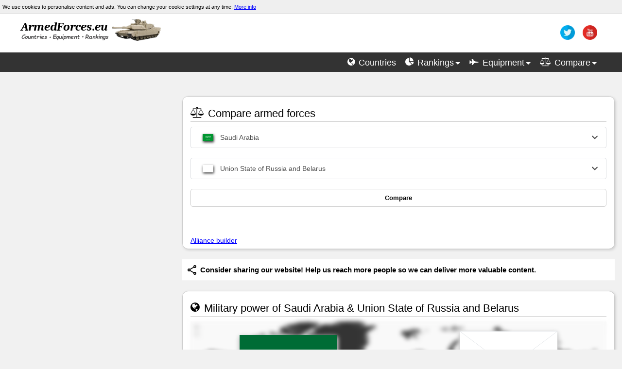

--- FILE ---
content_type: text/html; charset=utf-8
request_url: https://armedforces.eu/compare/country_Saudi_Arabia_vs_Union_State_of_Russia_and_Belarus
body_size: 21540
content:
<!DOCTYPE html>
<html lang="en" xmlns="http://www.w3.org/1999/xhtml"  prefix="og: http://ogp.me/ns#">
<head>
    <meta http-equiv="Content-Type" content="text/html; charset=UTF-8" />
    <title>Saudi Arabia vs Union State of Russia and Belarus | Comparison military strength</title>
    <link rel="Shortcut icon" href="/Images/icon/war-tank.png" />
    <meta name="viewport" content="width=device-width, initial-scale=1.0" />
    <meta name="twitter:card" content="summary_large_image" />
    <meta name="twitter:site" content="@armedforceseu" />
    <meta property="og:title" content="Saudi Arabia vs Union State of Russia and Belarus | Comparison military strength" />
    <meta property="og:type" content="website" />
    <meta property="og:url" content="https://armedforces.eu/compare/country_Saudi_Arabia_vs_Union_State_of_Russia_and_Belarus" />
    <meta property="og:image" content="https://armedforces.eu/Images/armedforces.jpg" />
    <meta property="og:site_name" content="ArmedForces" />
    <meta property="og:description" content="Saudi and Union State armed forces comparison. Here you can graphically compare chosen parameters" />

    <meta name="description" content="Saudi and Union State armed forces comparison. Here you can compare military power of countries" />
    <meta name="keywords" content="ArmedForces, military, armed, forces, power, strength, compare, tank, jet, army, navy, war, weapon, aircraft, ship, battle, conflict, warfare" />
    <link href="/bundle/css?v=YmmrADtiLJOzkqtzzHUwveSEc1tRQanvGMJ_v_eQFTc1" rel="stylesheet"/>

    <link rel="stylesheet" href="/Content/slimselect.css" media="all">

    
    <style>div[dir="ltr"]{width:auto!important}.adslot_2{display:block;width:300px;height:250px;margin:auto;margin-bottom:30px}.map-grid{display:grid;grid-template-columns:1fr 1fr;column-gap:50px;grid-row-gap:40px;position:absolute;top:20px;z-index:9}.show-map{cursor:pointer;text-align:center;z-index:9;margin:0;grid-column:1/3}.show-map .btn{font-weight:600}.map-grid img{width:50%;z-index:9;margin:auto;box-shadow:0 4px 8px 0 #ccc,0 3px 10px 0 #ccc}.map-grid h2{grid-column:1/3;text-align:center;border:none;font-size:34px;text-shadow:2px 2px #000;font-weight:600;color:#ccc}.ModalDropDown{background-color:#fff;border:1px solid #ccc;line-height:30px;height:30px;display:inline-block;padding:4px 6px;margin-bottom:9px;color:#555;-webkit-border-radius:3px;-moz-border-radius:3px;border-radius:3px;width:100%}.compare{display:grid;grid-template-columns:1fr 1fr;grid-column-gap:10px}.myTooltip:before,.myTooltip:after{visibility:visible;opacity:1}.myTooltip:before{margin-left:-150px}@media (min-width:979px){.adslot_2{width:300px;height:600px}}@media (max-width:1184px){.map-grid{grid-row-gap:20px;top:10px}.map-grid h2{font-size:28px}}@media (max-width:570px){.map-grid{grid-row-gap:5px;top:10px}.map-grid h2{font-size:18px}.map-grid img{width:40%;z-index:9;margin:auto}}i.hide{color:gray}.spec tr:hover td{background-color:#ccc!important}.spec td a{text-decoration:none;font-weight:600}.modal{display:none;position:fixed;z-index:9;padding-top:20vh;left:0;top:0;width:100%;height:100%;overflow:auto;background-color:#000;background-color:rgb(0 0 0 / .4)}.modal-content{background-color:#fefefe;margin:auto;padding:0;width:80%;box-shadow:4px 4px 10px #333;outline:0;position:relative;-webkit-animation-name:animatetop;-webkit-animation-duration:0.4s;animation-name:animatetop;animation-duration:0.4s;max-height:80vh;overflow:auto}.modal-header{padding:0 20px}.modal-body{padding:20px}.close{color:#aaa;float:right;font-size:28px;font-weight:700;margin:15px}.close:hover,.close:focus{color:#000;text-decoration:none;cursor:pointer}@-webkit-keyframes animatetop{from{top:-300px;opacity:0}to{top:0;opacity:1}}@keyframes animatetop{from{top:-300px;opacity:0}to{top:0;opacity:1}}.text-content{padding:10px 0}.text-content>p{margin:15px 0}.chart-buttons-wrap{display:block;text-align:center;margin:30px 0 30px 0}.chart-button{border-radius:1rem;background-color:#fff;border:1px solid #ccc;box-shadow:0 2px 4px rgb(0 0 0 / .2);display:inline-flex;overflow:hidden}.middle-button{margin:0 40px}.chart-button:hover{background-color:#ddd}.chart-button.active{outline:2px solid #333}.chart-button i{margin:0;font-size:1.25rem;cursor:pointer;padding:.8rem 1rem}.chart-button.active i{color:blue}.all-charts{height:220px}.render_body{max-width:1200px!important;margin:auto}@keyframes pop-in{0%{transform:scale(0)}100%{transform:scale(1)}}@keyframes pop-out{0%{transform:scale(1)}100%{transform:scale(0)}}.speed-dial{text-align:center;display:inline-block;position:relative}.speed-dial>a{color:#fafafa;display:inline-block;text-decoration:none;cursor:pointer}.speed-dial .toggle{display:inline-block;border-radius:50%;width:32px;height:32px;font-size:16px;line-height:32px;margin:8px;overflow:hidden}.speed-dial .toggle .fa{line-height:32px}.speed-dial .dials{margin:0;padding:0;list-style:none;position:absolute;display:flex;top:0;left:50px}.speed-dial .dials a{border-radius:50%;width:32px;height:32px;font-size:16px;line-height:32px;margin:8px;transform:scale(0);color:#fff;text-decoration:none}.open+ul.dials a{display:inline-block;animation:pop-in 0.3s ease both}ul.dials a{display:none;animation:pop-out 0.3s ease both}.speed-dial .dials a .fa{line-height:32px}.speed-dial .dials li:nth-child(0) a{animation-delay:0s}.speed-dial .dials li:nth-child(1) a{animation-delay:0.1s}.speed-dial .dials li:nth-child(2) a{animation-delay:0.2s}.speed-dial .dials li:nth-child(3) a{animation-delay:0.3s}.speed-dial .dials li:nth-child(4) a{animation-delay:0.4s}.speed-dial .dials li:nth-child(5) a{animation-delay:0.5s}.speed-dial .dials li:nth-child(6) a{animation-delay:0.6s}.bg-share{background-color:blue}.bg-twitter{background-color:#2daae2}.bg-facebook{background-color:#36c}.bg-top{background-color:#ffc100}.bg-google-plus{background-color:#dc3912}.speed-btn{display:block;font-size:24px;-webkit-transition:-webkit-transform 0.1s linear;transition:transform 0.2s linear;color:#fff;cursor:pointer}.open .speed-btn{transform:rotate(45deg)}@media (max-width:800px){.speed-dial .dials{display:block;top:50px;left:0}}.element{overflow:visible}.chart-header h3{font-size:20px}a.list-of{margin-left:10px;cursor:pointer;font-size:16px}.chart-header-icon{margin:5px 0 15px 0;font-size:20px;display:block}.more-wrap{text-align:center;padding-top:20px}.more-button{cursor:pointer;font-size:16px;text-align:center;font-weight:600}.country-symbol{vertical-align:bottom;margin-left:5px}p.best{margin:0;padding:5px;font-size:14px}p.best a{font-weight:600}.bar-chart-content{margin-bottom:15px;text-align:center}.compare-best{display:flex;flex-direction:row;justify-content:space-around;text-align:center;padding-top:15px;margin:0 15px}.the-best-hide{display:none}.hide-the-best .the-best-add{display:none}.hide-the-best .the-best-hide{display:inline-block}.compare-flag{box-shadow:1px 2px 5px #333;vertical-align:text-top;display:block;margin:0 auto 10px auto}.economy-link{text-align:center!important;font-weight:600}td.economy-link a{text-decoration:underline}.flag-wrap{display:block}.high-wrap{display:flex;align-items:center;justify-content:center}.high-wrap img{margin-right:5px}.countries-description{display:flex;flex-direction:row}.countries-description>div{padding:10px;width:50%}.countries-description>div:first-child{border-right:1px solid #ccc}.countries-description p{margin:0 0 20px 0}.content{padding:0 0 30px 0}.compare-chart-header{display:flex;align-items:center;justify-content:center;font-size:1.4rem;margin:1.5rem}.compare-chart-header h3{margin:1rem 0}.compare-chart-header>i{margin-right:.5rem;font-size:1.6rem}.compare-chart-header>img{margin-right:.5rem}.compare-chart-header a{font-size:1.4rem}.compare-chart-content{display:grid;grid-template-columns:1fr 1fr;grid-column-gap:15px;padding:39px 0}.compare-chart-value{display:flex;align-items:center;justify-content:space-between;font-weight:600;font-size:1.2rem}.compare-chart-bar{height:10px;border-radius:5px;display:flex;width:100%;margin-top:1rem;background-color:#E0E0E0}.compare-chart-bar-value{border-radius:5px}.compare-chart-percent{color:#3b82f6;cursor:pointer}.flag-header{display:grid;grid-template-columns:1fr 1fr;margin-bottom:1rem}.flag-header-wrap{display:flex;align-items:center}.flag-header-wrap:before,.flag-header-wrap:after{content:"";flex:1 1;border-bottom:1px solid #ccc;margin:15px 25px}@media (max-width:570px){.flag-header-wrap:before,.flag-header-wrap:after{content:"";flex:1 1;border-bottom:1px solid #ccc;margin:15px 10px}}.canvas-wrap{height:80px;display:none}.to-list-wrap{display:flex;justify-content:space-between;border-bottom:1px solid #ccc;padding-bottom:1rem}</style>

    <script defer type="text/javascript" src="/bundle/js?v=HDJvMwtqQqfRNQF72UR5aiUOCUU01e7NVAAag3QUjTE1"></script>
    <script defer type="text/javascript" src="/scripts2/slimselect.min.js"></script>
    <script defer type="text/javascript" src="/scripts2/compare.country-5.1.min.js"></script>
<script async src="//pagead2.googlesyndication.com/pagead/js/adsbygoogle.js"></script>
<script>
    (adsbygoogle = window.adsbygoogle || []).push({
        google_ad_client: "ca-pub-6091150537768694",
        enable_page_level_ads: true
    });
</script>
</head>
<body>
    <header class="main">
        <div class="cookie-info">
                <span>We use cookies to personalise content and ads. You can change your cookie settings at any time. <a href="/privacypolicy" target="_blank">More info</a></span>
        </div>

        <div class="collapse navbar-collapse" style="height:auto;background-color:#fff;">
            <div class="logo-wrap">
                <div class="logo_image" style=""><a href="/"><img src="/Images/logo/logo2.webp" width="300" height="55" alt="ArmedForces.eu" /></a></div>
                <div id="social" style="">
                    <ul class="social" style="">
                        <li><a class="bar_text" href="https://twitter.com/armedforceseu" rel="nofollow" title="twitter"><img class="bar_img" alt="twitter" src="/Images/social/twitter.webp" width="30" height="30" /></a></li>
                        <li><a class="bar_text" href="https://www.youtube.com/channel/UCSURhYYNj043oAGl7GR9iew" rel="nofollow" title="youtube"><img alt="youtube" class="bar_img" src="/Images/social/utube.webp" width="30" height="30" /></a></li>
                    </ul>
                </div>
            </div>

            <nav>
                <div id="head">
                    <ul class="top_nav">
                        <li><a class="bar_text" href="/countries" title="List of armed forces"><i class="fa fa-globe"></i> <span>Countries</span></a></li>
                        <li><span id="rankings_nav" class="bar_text" title="Rankings" onclick="open_menu('rankings')"><i class="fa fa-pie-chart"></i> <span>Rankings</span><b class="caret_nav"></b></span></li>
                        <li><span id="equipment_nav" class="bar_text" title="Military equipment" onclick="open_menu('equipment')"><i class="fa fa-fighter-jet"></i> <span>Equipment</span><b class="caret_nav"></b></span></li>
                        <li><span id="compare_nav" class="bar_text" title="Compare" onclick="open_menu('compare')"><i class="fa fa-balance-scale"></i> <span>Compare</span><b class="caret_nav"></b></span></li>
                    </ul>
                </div>

                <div class="menu-wrap" style="background:#555">
                    <div id="rankings" style="display:none">
                        <div class="span3 footer-col">
                            <h5>Finances</h5>
                            <ul class="" style="font-size:14px">
                                <li><a href="/budget/ranking_military_Budget">Budget</a></li>
                                <li><a href="/budget/ranking_percent_gross_domestic_product">Percent of GDP</a></li>
                            </ul>
                            <h5>Manpower</h5>
                            <ul class="" style="font-size: 14px">
                                <li><a href="/manpower/ranking_available_for_military">Available for military</a></li>
                                <li><a href="/manpower/ranking_active_personnel">Active personnel</a></li>
                                <li><a href="/manpower/ranking_reserve_personnel">Reserve personnel</a></li>
                            </ul>
                        </div>

                        <div class="span3 footer-col">
                            <h5>Land Forces</h5>
                            <ul class="" style="font-size:14px">
                                <li><a href="/land_forces/ranking_tanks">Tanks</a></li>
                                <li><a href="/land_forces/ranking_AFV">AFV</a></li>
                                <li><a href="/land_forces/ranking_artillery">Artillery</a></li>
                                <li><a href="/land_forces/ranking_self_propelled_artillery">Self-propelled artillery</a></li>
                                <li><a href="/land_forces/ranking_rocket_artillery">Rocket artillery</a></li>
                            </ul>
                        </div>

                        <div class="span3 footer-col">
                            <h5>Air Forces</h5>
                            <ul class="" style="font-size:14px">
                                <li><a href="/air_forces/ranking_aircraft">Total aircraft</a></li>
                                <li><a href="/air_forces/ranking_fighter">Fighter aircraft</a></li>
                                <li><a href="/air_forces/ranking_multirole">Multirole combat aircraft</a></li>
                                <li><a href="/air_forces/ranking_attack_aircraft">Attack aircraft</a></li>
                                <li><a href="/air_forces/ranking_helicopters">Helicopters</a></li>
                                <li><a href="/air_forces/ranking_drones">Drones</a></li>
                            </ul>
                        </div>

                        <div class="span3 footer-col">
                            <h5>Navy</h5>
                            <ul class="" style="font-size:14px">
                                <li><a href="/navy/ranking_ships">Total naval</a></li>
                                <li><a href="/navy/ranking_aircraft_carriers">Aircraft carriers</a></li>
                                <li><a href="/navy/ranking_frigates">Frigates</a></li>
                                <li><a href="/navy/ranking_corvettes">Corvettes</a></li>
                                <li><a href="/navy/ranking_destroyers">Destroyers</a></li>
                                <li><a href="/navy/ranking_submarines">Submarines</a></li>
                            </ul>
                        </div>

                    </div>

                    <div id="equipment" style="display:none">

                        <div class="span4 footer-col">
                            <h5>Land Forces</h5>
                            <ul class="" style="font-size:14px">
                                <li><a href="/land_forces/tanks">Tanks</a></li>
                                <li><a href="/land_forces/afv">AFV</a></li>
                                <li><a href="/land_forces/self_propelled_artillery">Self-propelled artillery</a></li>
                                <li><a href="/land_forces/rocket_artillery">Rocket artillery</a></li>
                            </ul>
                        </div>

                        <div class="span4 footer-col">
                            <h5>Air Forces</h5>
                            <ul class="" style="font-size:14px">
                                <li><a href="/air_forces/fighter">Fighter aircraft</a></li>
                                <li><a href="/air_forces/multirole">Multirole combat aircraft</a></li>
                                <li><a href="/air_forces/attack">Attack aircraft</a></li>
                                <li><a href="/air_forces/helicopter">Helicopters</a></li>
                                <li><a href="/air_forces/drone">Combat drones</a></li>
                            </ul>
                        </div>

                        <div class="span4 footer-col">
                            <h5>Navy</h5>
                            <ul class="" style="font-size:14px">
                                <li><a href="/navy/aircraftcarrier">Aircraft carriers</a></li>
                                <li><a href="/navy/frigate">Frigates</a></li>
                                <li><a href="/navy/corvette">Corvettes</a></li>
                                <li><a href="/navy/destroyer">Destroyers</a></li>
                                <li><a href="/navy/submarine">Submarines</a></li>
                            </ul>
                        </div>

                    </div>

                    <div id="compare" style="display:none">
                        <div class="span3 footer-col">
                            <h5>Armed Forces</h5>
                            <ul class="" style="font-size:14px">
                                
                                <li><a href="country">Countries and coalitions army</a></li>
                                <li><a href="/compare/custom_alliances">Alliance builder</a></li>
                            </ul>
                        </div>

                        <div class="span3 footer-col">
                            <h5>Land Forces</h5>
                            <ul class="" style="font-size:14px">
                                <li><a href="tanks">Tanks</a></li>
                                <li><a href="armored_fighting_vehicles">Armored fighting vehicles</a></li>
                                <li><a href="self-propelled_artillery">Self-propelled artillery</a></li>
                                <li><a href="rocket_artillery">Rocket artillery</a></li>
                            </ul>
                        </div>

                        <div class="span3 footer-col">
                            <h5>Air Forces</h5>
                            <ul class="" style="font-size:14px">
                                <li><a href="fighter_aircraft">Fighter aircraft</a></li>
                                <li><a href="multirole_aircraft">Multirole combat aircraft</a></li>
                                <li><a href="attack_bomber_aircraft">Attack aircraft</a></li>
                                <li><a href="helicopters">Helicopters</a></li>
                                <li><a href="drones">Combat Drones</a></li>
                            </ul>
                        </div>

                        <div class="span3 footer-col">
                            <h5>Navy</h5>
                            <ul class="" style="font-size:14px">
                                <li><a href="aircraft_carriers">Aircraft carriers</a></li>
                                <li><a href="frigates">Frigates</a></li>
                                <li><a href="corvettes">Corvettes</a></li>
                                <li><a href="destroyers">Destroyers</a></li>
                                <li><a href="submarines">Submarines</a></li>
                            </ul>
                        </div>

                    </div>
                </div>
            </nav>
        </div>
    </header>

    <div class="layout-content">
        <aside>


<script async src="//pagead2.googlesyndication.com/pagead/js/adsbygoogle.js"></script>
<!-- ArmedForcesRespLeft -->
<ins class="adsbygoogle adslot_2"
     data-ad-client="ca-pub-6091150537768694"
     data-ad-slot="8111234765"></ins>
<script>
    (adsbygoogle = window.adsbygoogle || []).push({});
</script>


<a href="https://militaryuv.com" rel="nofollow" style="text-decoration: none;">
    <div class="muv">
        <img src="/Images/logo13.webp" width="260" height="55" alt="militaryuv logo">
        <span>
            Visit the website dedicated to military drones. Here, you'll find technical data, charts and 3D visualizations.
        </span>
    </div>
</a>

            <!--Top Comparison-->
            <div id="top_comparison">
                <h5 class="title-bg">Top Comparison</h5>
                <ul class="post-category-list">
                    <li>
                        <img alt="small flag" class="flags2" loading="lazy" src="/Images/Flags/us.png" width="22" height="15" />
                        <a class="top_comparison" href="/compare/country_USA_vs_Russia">United States  vs  Russia</a>
                        <img alt="small flag" style="float:right" class="flags2" loading="lazy" src="/Images/Flags/ru.png" width="22" height="15" />
                    </li>
                    <li>
                        <img alt="small flag" class="flags2" loading="lazy" src="/Images/Flags/cn.png" width="22" height="15" />
                        <a class="top_comparison" href="/compare/country_China_vs_USA">China  vs  United States</a>
                        <img alt="small flag" style="float:right" class="flags2" loading="lazy" src="/Images/Flags/us.png" width="22" height="15" />
                    </li>
                    <li>
                        <img alt="small flag" class="flags2" loading="lazy" src="/Images/Flags/in.png" width="22" height="15" />
                        <a class="top_comparison" href="/compare/country_India_vs_Pakistan">India  vs  Pakistan</a>
                        <img alt="small flag" style="float:right" class="flags2" loading="lazy" src="/Images/Flags/pk.png" width="22" height="15" />
                    </li>
                    <li>
                        <img alt="small flag" class="flags2" loading="lazy" src="/Images/Flags/ir.png" width="22" height="15" />
                        <a class="top_comparison" href="/compare/country_Iran_vs_Saudi_Arabia">Iran  vs  Saudi Arabia</a>
                        <img alt="small flag" style="float:right" class="flags2" loading="lazy" src="/Images/Flags/sa.png" width="22" height="15" />
                    </li>
                    <li>
                        <img alt="small flag" class="flags2" loading="lazy" src="/Images/Flags/tr.png" width="22" height="15" />
                        <a class="top_comparison" href="/compare/country_Turkey_vs_Russia">Turkey  vs  Russia</a>
                        <img alt="small flag" style="float:right" class="flags2" loading="lazy" src="/Images/Flags/ru.png" width="22" height="15" />
                    </li>
                </ul>
            </div>

            <div style="margin-top:30px;">
                <h5 class="title-bg">Top Alliances Comparison</h5>
                <ul class="post-category-list">
                    <li>
                        <a class="top_comparison" href="/compare/country_NATO_vs_China_and_Russia">NATO vs China and Russia</a>
                    </li>
                    <li>
                        <a class="top_comparison" href="/compare/country_Israel_vs_Axis_of_Resistance">Israel vs Iran and Syria</a>
                    </li>
                    <li>
                        <a class="top_comparison" href="/compare/country_USA_vs_China_and_Russia">United States vs China and Russia</a>
                    </li>
                    <li>
                        <a class="top_comparison" href="/compare/country_NATO_vs_Russia">NATO vs Russia</a>
                    </li>
                </ul>
            </div>
        </aside>

        <main>
            









<article class="element shadow">
    <header>
        <h2><i class="fa fa-balance-scale"></i> Compare armed forces</h2>
    </header>

    <div class="content" style="padding-bottom:15px">
        <span id="selected-id" data-id1="23" data-id2="81"></span>
<form action="/compare/country_Saudi_Arabia_vs_Union_State_of_Russia_and_Belarus" method="post">            <div class="content">
                <select class="DropDown" id="DropDown1" name="selectId1" data-id="23" data-name="Saudi Arabia">
                    <optgroup label="Countries">
                            <option value="42" data-html="<span><img src='/Images/Flags/am.png' loading='lazy' alt='' width='22' height='15' class='flags'/> Armenia</span>">Armenia</option>
                            <option value="18" data-html="<span><img src='/Images/Flags/au.png' loading='lazy' alt='' width='22' height='15' class='flags'/> Australia</span>">Australia</option>
                            <option value="61" data-html="<span><img src='/Images/Flags/at.png' loading='lazy' alt='' width='22' height='15' class='flags'/> Austria</span>">Austria</option>
                            <option value="41" data-html="<span><img src='/Images/Flags/az.png' loading='lazy' alt='' width='22' height='15' class='flags'/> Azerbaijan</span>">Azerbaijan</option>
                            <option value="77" data-html="<span><img src='/Images/Flags/by.png' loading='lazy' alt='' width='22' height='15' class='flags'/> Belarus</span>">Belarus</option>
                            <option value="21" data-html="<span><img src='/Images/Flags/br.png' loading='lazy' alt='' width='22' height='15' class='flags'/> Brazil</span>">Brazil</option>
                            <option value="40" data-html="<span><img src='/Images/Flags/ca.png' loading='lazy' alt='' width='22' height='15' class='flags'/> Canada</span>">Canada</option>
                            <option value="6" data-html="<span><img src='/Images/Flags/cn.png' loading='lazy' alt='' width='22' height='15' class='flags'/> China</span>">China</option>
                            <option value="93" data-html="<span><img src='/Images/Flags/dk.png' loading='lazy' alt='' width='22' height='15' class='flags'/> Denmark</span>">Denmark</option>
                            <option value="24" data-html="<span><img src='/Images/Flags/eg.png' loading='lazy' alt='' width='22' height='15' class='flags'/> Egypt</span>">Egypt</option>
                            <option value="98" data-html="<span><img src='/Images/Flags/ee.png' loading='lazy' alt='' width='22' height='15' class='flags'/> Estonia</span>">Estonia</option>
                            <option value="66" data-html="<span><img src='/Images/Flags/fi.png' loading='lazy' alt='' width='22' height='15' class='flags'/> Finland</span>">Finland</option>
                            <option value="11" data-html="<span><img src='/Images/Flags/fr.png' loading='lazy' alt='' width='22' height='15' class='flags'/> France</span>">France</option>
                            <option value="95" data-html="<span><img src='/Images/Flags/ge.png' loading='lazy' alt='' width='22' height='15' class='flags'/> Georgia</span>">Georgia</option>
                            <option value="8" data-html="<span><img src='/Images/Flags/de.png' loading='lazy' alt='' width='22' height='15' class='flags'/> Germany</span>">Germany</option>
                            <option value="46" data-html="<span><img src='/Images/Flags/gr.png' loading='lazy' alt='' width='22' height='15' class='flags'/> Greece</span>">Greece</option>
                            <option value="54" data-html="<span><img src='/Images/Flags/hu.png' loading='lazy' alt='' width='22' height='15' class='flags'/> Hungary</span>">Hungary</option>
                            <option value="22" data-html="<span><img src='/Images/Flags/in.png' loading='lazy' alt='' width='22' height='15' class='flags'/> India</span>">India</option>
                            <option value="45" data-html="<span><img src='/Images/Flags/id.png' loading='lazy' alt='' width='22' height='15' class='flags'/> Indonesia</span>">Indonesia</option>
                            <option value="25" data-html="<span><img src='/Images/Flags/ir.png' loading='lazy' alt='' width='22' height='15' class='flags'/> Iran</span>">Iran</option>
                            <option value="76" data-html="<span><img src='/Images/Flags/iq.png' loading='lazy' alt='' width='22' height='15' class='flags'/> Iraq</span>">Iraq</option>
                            <option value="20" data-html="<span><img src='/Images/Flags/il.png' loading='lazy' alt='' width='22' height='15' class='flags'/> Israel</span>">Israel</option>
                            <option value="16" data-html="<span><img src='/Images/Flags/it.png' loading='lazy' alt='' width='22' height='15' class='flags'/> Italy</span>">Italy</option>
                            <option value="14" data-html="<span><img src='/Images/Flags/jp.png' loading='lazy' alt='' width='22' height='15' class='flags'/> Japan</span>">Japan</option>
                            <option value="71" data-html="<span><img src='/Images/Flags/jo.png' loading='lazy' alt='' width='22' height='15' class='flags'/> Jordan</span>">Jordan</option>
                            <option value="97" data-html="<span><img src='/Images/Flags/lv.png' loading='lazy' alt='' width='22' height='15' class='flags'/> Latvia</span>">Latvia</option>
                            <option value="96" data-html="<span><img src='/Images/Flags/lt.png' loading='lazy' alt='' width='22' height='15' class='flags'/> Lithuania</span>">Lithuania</option>
                            <option value="52" data-html="<span><img src='/Images/Flags/my.png' loading='lazy' alt='' width='22' height='15' class='flags'/> Malaysia</span>">Malaysia</option>
                            <option value="53" data-html="<span><img src='/Images/Flags/nl.png' loading='lazy' alt='' width='22' height='15' class='flags'/> Netherlands</span>">Netherlands</option>
                            <option value="27" data-html="<span><img src='/Images/Flags/kp.png' loading='lazy' alt='' width='22' height='15' class='flags'/> North Korea</span>">North Korea</option>
                            <option value="48" data-html="<span><img src='/Images/Flags/no.png' loading='lazy' alt='' width='22' height='15' class='flags'/> Norway</span>">Norway</option>
                            <option value="26" data-html="<span><img src='/Images/Flags/pk.png' loading='lazy' alt='' width='22' height='15' class='flags'/> Pakistan</span>">Pakistan</option>
                            <option value="49" data-html="<span><img src='/Images/Flags/ph.png' loading='lazy' alt='' width='22' height='15' class='flags'/> Philippines</span>">Philippines</option>
                            <option value="3" data-html="<span><img src='/Images/Flags/pl.png' loading='lazy' alt='' width='22' height='15' class='flags'/> Poland</span>">Poland</option>
                            <option value="68" data-html="<span><img src='/Images/Flags/qa.png' loading='lazy' alt='' width='22' height='15' class='flags'/> Qatar</span>">Qatar</option>
                            <option value="56" data-html="<span><img src='/Images/Flags/ro.png' loading='lazy' alt='' width='22' height='15' class='flags'/> Romania</span>">Romania</option>
                            <option value="5" data-html="<span><img src='/Images/Flags/ru.png' loading='lazy' alt='' width='22' height='15' class='flags'/> Russia</span>">Russia</option>
                            <option value="23" data-html="<span><img src='/Images/Flags/sa.png' loading='lazy' alt='' width='22' height='15' class='flags'/> Saudi Arabia</span>">Saudi Arabia</option>
                            <option value="64" data-html="<span><img src='/Images/Flags/sg.png' loading='lazy' alt='' width='22' height='15' class='flags'/> Singapore</span>">Singapore</option>
                            <option value="15" data-html="<span><img src='/Images/Flags/kr.png' loading='lazy' alt='' width='22' height='15' class='flags'/> South Korea</span>">South Korea</option>
                            <option value="12" data-html="<span><img src='/Images/Flags/es.png' loading='lazy' alt='' width='22' height='15' class='flags'/> Spain</span>">Spain</option>
                            <option value="34" data-html="<span><img src='/Images/Flags/se.png' loading='lazy' alt='' width='22' height='15' class='flags'/> Sweden</span>">Sweden</option>
                            <option value="47" data-html="<span><img src='/Images/Flags/ch.png' loading='lazy' alt='' width='22' height='15' class='flags'/> Switzerland</span>">Switzerland</option>
                            <option value="33" data-html="<span><img src='/Images/Flags/sy.png' loading='lazy' alt='' width='22' height='15' class='flags'/> Syria</span>">Syria</option>
                            <option value="67" data-html="<span><img src='/Images/Flags/tw.png' loading='lazy' alt='' width='22' height='15' class='flags'/> Taiwan</span>">Taiwan</option>
                            <option value="13" data-html="<span><img src='/Images/Flags/tr.png' loading='lazy' alt='' width='22' height='15' class='flags'/> Turkey</span>">Turkey</option>
                            <option value="32" data-html="<span><img src='/Images/Flags/ua.png' loading='lazy' alt='' width='22' height='15' class='flags'/> Ukraine</span>">Ukraine</option>
                            <option value="63" data-html="<span><img src='/Images/Flags/ae.png' loading='lazy' alt='' width='22' height='15' class='flags'/> United Arab Emirates</span>">United Arab Emirates</option>
                            <option value="9" data-html="<span><img src='/Images/Flags/gb.png' loading='lazy' alt='' width='22' height='15' class='flags'/> United Kingdom</span>">United Kingdom</option>
                            <option value="4" data-html="<span><img src='/Images/Flags/us.png' loading='lazy' alt='' width='22' height='15' class='flags'/> USA</span>">USA</option>
                            <option value="73" data-html="<span><img src='/Images/Flags/ve.png' loading='lazy' alt='' width='22' height='15' class='flags'/> Venezuela</span>">Venezuela</option>
                            <option value="70" data-html="<span><img src='/Images/Flags/vn.png' loading='lazy' alt='' width='22' height='15' class='flags'/> Vietnam</span>">Vietnam</option>
                    </optgroup>
                    <optgroup label="Alliances">
                            <option value="91" data-html="<span><img src='/Images/Flags/arl.png' loading='lazy' alt='' width='22' height='15' class='flags'/> Arab League</span>">Arab League</option>
                            <option value="82" data-html="<span><img src='/Images/Flags/xx.png' loading='lazy' alt='' width='22' height='15' class='flags'/> Axis of Resistance</span>">Axis of Resistance</option>
                            <option value="92" data-html="<span><img src='/Images/Flags/xx.png' loading='lazy' alt='' width='22' height='15' class='flags'/> BRICS</span>">BRICS</option>
                            <option value="83" data-html="<span><img src='/Images/Flags/xx.png' loading='lazy' alt='' width='22' height='15' class='flags'/> British–Polish–Ukrainian trilateral pact</span>">British–Polish–Ukrainian trilateral pact</option>
                            <option value="88" data-html="<span><img src='/Images/Flags/xx.png' loading='lazy' alt='' width='22' height='15' class='flags'/> China and North Korea</span>">China and North Korea</option>
                            <option value="84" data-html="<span><img src='/Images/Flags/xx.png' loading='lazy' alt='' width='22' height='15' class='flags'/> China and Russia</span>">China and Russia</option>
                            <option value="79" data-html="<span><img src='/Images/Flags/eu.png' loading='lazy' alt='' width='22' height='15' class='flags'/> European Union EU</span>">European Union EU</option>
                            <option value="78" data-html="<span><img src='/Images/Flags/nato.png' loading='lazy' alt='' width='22' height='15' class='flags'/> NATO</span>">NATO</option>
                            <option value="86" data-html="<span><img src='/Images/Flags/xx.png' loading='lazy' alt='' width='22' height='15' class='flags'/> NATO without USA</span>">NATO without USA</option>
                            <option value="80" data-html="<span><img src='/Images/Flags/xx.png' loading='lazy' alt='' width='22' height='15' class='flags'/> Nordic Defence Cooperation</span>">Nordic Defence Cooperation</option>
                            <option value="90" data-html="<span><img src='/Images/Flags/xx.png' loading='lazy' alt='' width='22' height='15' class='flags'/> Peninsula Shield Force</span>">Peninsula Shield Force</option>
                            <option value="87" data-html="<span><img src='/Images/Flags/xx.png' loading='lazy' alt='' width='22' height='15' class='flags'/> Suoth Korea Japan Taiwan</span>">Suoth Korea Japan Taiwan</option>
                            <option value="85" data-html="<span><img src='/Images/Flags/xx.png' loading='lazy' alt='' width='22' height='15' class='flags'/> Turkey and Azerbaijan</span>">Turkey and Azerbaijan</option>
                            <option value="81" data-html="<span><img src='/Images/Flags/xx.png' loading='lazy' alt='' width='22' height='15' class='flags'/> Union State of Russia and Belarus</span>">Union State of Russia and Belarus</option>
                            <option value="89" data-html="<span><img src='/Images/Flags/xx.png' loading='lazy' alt='' width='22' height='15' class='flags'/> USA and Israel</span>">USA and Israel</option>
                    </optgroup>
                </select>
                <select class="DropDown" id="DropDown2" name="selectId2" data-id="81" data-name="Union State of Russia and Belarus">
                    <optgroup label="Countries">
                            <option value="42" data-html="<span><img src='/Images/Flags/am.png' loading='lazy' alt='' width='22' height='15' class='flags'/> Armenia</span>">Armenia</option>
                            <option value="18" data-html="<span><img src='/Images/Flags/au.png' loading='lazy' alt='' width='22' height='15' class='flags'/> Australia</span>">Australia</option>
                            <option value="61" data-html="<span><img src='/Images/Flags/at.png' loading='lazy' alt='' width='22' height='15' class='flags'/> Austria</span>">Austria</option>
                            <option value="41" data-html="<span><img src='/Images/Flags/az.png' loading='lazy' alt='' width='22' height='15' class='flags'/> Azerbaijan</span>">Azerbaijan</option>
                            <option value="77" data-html="<span><img src='/Images/Flags/by.png' loading='lazy' alt='' width='22' height='15' class='flags'/> Belarus</span>">Belarus</option>
                            <option value="21" data-html="<span><img src='/Images/Flags/br.png' loading='lazy' alt='' width='22' height='15' class='flags'/> Brazil</span>">Brazil</option>
                            <option value="40" data-html="<span><img src='/Images/Flags/ca.png' loading='lazy' alt='' width='22' height='15' class='flags'/> Canada</span>">Canada</option>
                            <option value="6" data-html="<span><img src='/Images/Flags/cn.png' loading='lazy' alt='' width='22' height='15' class='flags'/> China</span>">China</option>
                            <option value="93" data-html="<span><img src='/Images/Flags/dk.png' loading='lazy' alt='' width='22' height='15' class='flags'/> Denmark</span>">Denmark</option>
                            <option value="24" data-html="<span><img src='/Images/Flags/eg.png' loading='lazy' alt='' width='22' height='15' class='flags'/> Egypt</span>">Egypt</option>
                            <option value="98" data-html="<span><img src='/Images/Flags/ee.png' loading='lazy' alt='' width='22' height='15' class='flags'/> Estonia</span>">Estonia</option>
                            <option value="66" data-html="<span><img src='/Images/Flags/fi.png' loading='lazy' alt='' width='22' height='15' class='flags'/> Finland</span>">Finland</option>
                            <option value="11" data-html="<span><img src='/Images/Flags/fr.png' loading='lazy' alt='' width='22' height='15' class='flags'/> France</span>">France</option>
                            <option value="95" data-html="<span><img src='/Images/Flags/ge.png' loading='lazy' alt='' width='22' height='15' class='flags'/> Georgia</span>">Georgia</option>
                            <option value="8" data-html="<span><img src='/Images/Flags/de.png' loading='lazy' alt='' width='22' height='15' class='flags'/> Germany</span>">Germany</option>
                            <option value="46" data-html="<span><img src='/Images/Flags/gr.png' loading='lazy' alt='' width='22' height='15' class='flags'/> Greece</span>">Greece</option>
                            <option value="54" data-html="<span><img src='/Images/Flags/hu.png' loading='lazy' alt='' width='22' height='15' class='flags'/> Hungary</span>">Hungary</option>
                            <option value="22" data-html="<span><img src='/Images/Flags/in.png' loading='lazy' alt='' width='22' height='15' class='flags'/> India</span>">India</option>
                            <option value="45" data-html="<span><img src='/Images/Flags/id.png' loading='lazy' alt='' width='22' height='15' class='flags'/> Indonesia</span>">Indonesia</option>
                            <option value="25" data-html="<span><img src='/Images/Flags/ir.png' loading='lazy' alt='' width='22' height='15' class='flags'/> Iran</span>">Iran</option>
                            <option value="76" data-html="<span><img src='/Images/Flags/iq.png' loading='lazy' alt='' width='22' height='15' class='flags'/> Iraq</span>">Iraq</option>
                            <option value="20" data-html="<span><img src='/Images/Flags/il.png' loading='lazy' alt='' width='22' height='15' class='flags'/> Israel</span>">Israel</option>
                            <option value="16" data-html="<span><img src='/Images/Flags/it.png' loading='lazy' alt='' width='22' height='15' class='flags'/> Italy</span>">Italy</option>
                            <option value="14" data-html="<span><img src='/Images/Flags/jp.png' loading='lazy' alt='' width='22' height='15' class='flags'/> Japan</span>">Japan</option>
                            <option value="71" data-html="<span><img src='/Images/Flags/jo.png' loading='lazy' alt='' width='22' height='15' class='flags'/> Jordan</span>">Jordan</option>
                            <option value="97" data-html="<span><img src='/Images/Flags/lv.png' loading='lazy' alt='' width='22' height='15' class='flags'/> Latvia</span>">Latvia</option>
                            <option value="96" data-html="<span><img src='/Images/Flags/lt.png' loading='lazy' alt='' width='22' height='15' class='flags'/> Lithuania</span>">Lithuania</option>
                            <option value="52" data-html="<span><img src='/Images/Flags/my.png' loading='lazy' alt='' width='22' height='15' class='flags'/> Malaysia</span>">Malaysia</option>
                            <option value="53" data-html="<span><img src='/Images/Flags/nl.png' loading='lazy' alt='' width='22' height='15' class='flags'/> Netherlands</span>">Netherlands</option>
                            <option value="27" data-html="<span><img src='/Images/Flags/kp.png' loading='lazy' alt='' width='22' height='15' class='flags'/> North Korea</span>">North Korea</option>
                            <option value="48" data-html="<span><img src='/Images/Flags/no.png' loading='lazy' alt='' width='22' height='15' class='flags'/> Norway</span>">Norway</option>
                            <option value="26" data-html="<span><img src='/Images/Flags/pk.png' loading='lazy' alt='' width='22' height='15' class='flags'/> Pakistan</span>">Pakistan</option>
                            <option value="49" data-html="<span><img src='/Images/Flags/ph.png' loading='lazy' alt='' width='22' height='15' class='flags'/> Philippines</span>">Philippines</option>
                            <option value="3" data-html="<span><img src='/Images/Flags/pl.png' loading='lazy' alt='' width='22' height='15' class='flags'/> Poland</span>">Poland</option>
                            <option value="68" data-html="<span><img src='/Images/Flags/qa.png' loading='lazy' alt='' width='22' height='15' class='flags'/> Qatar</span>">Qatar</option>
                            <option value="56" data-html="<span><img src='/Images/Flags/ro.png' loading='lazy' alt='' width='22' height='15' class='flags'/> Romania</span>">Romania</option>
                            <option value="5" data-html="<span><img src='/Images/Flags/ru.png' loading='lazy' alt='' width='22' height='15' class='flags'/> Russia</span>">Russia</option>
                            <option value="23" data-html="<span><img src='/Images/Flags/sa.png' loading='lazy' alt='' width='22' height='15' class='flags'/> Saudi Arabia</span>">Saudi Arabia</option>
                            <option value="64" data-html="<span><img src='/Images/Flags/sg.png' loading='lazy' alt='' width='22' height='15' class='flags'/> Singapore</span>">Singapore</option>
                            <option value="15" data-html="<span><img src='/Images/Flags/kr.png' loading='lazy' alt='' width='22' height='15' class='flags'/> South Korea</span>">South Korea</option>
                            <option value="12" data-html="<span><img src='/Images/Flags/es.png' loading='lazy' alt='' width='22' height='15' class='flags'/> Spain</span>">Spain</option>
                            <option value="34" data-html="<span><img src='/Images/Flags/se.png' loading='lazy' alt='' width='22' height='15' class='flags'/> Sweden</span>">Sweden</option>
                            <option value="47" data-html="<span><img src='/Images/Flags/ch.png' loading='lazy' alt='' width='22' height='15' class='flags'/> Switzerland</span>">Switzerland</option>
                            <option value="33" data-html="<span><img src='/Images/Flags/sy.png' loading='lazy' alt='' width='22' height='15' class='flags'/> Syria</span>">Syria</option>
                            <option value="67" data-html="<span><img src='/Images/Flags/tw.png' loading='lazy' alt='' width='22' height='15' class='flags'/> Taiwan</span>">Taiwan</option>
                            <option value="13" data-html="<span><img src='/Images/Flags/tr.png' loading='lazy' alt='' width='22' height='15' class='flags'/> Turkey</span>">Turkey</option>
                            <option value="32" data-html="<span><img src='/Images/Flags/ua.png' loading='lazy' alt='' width='22' height='15' class='flags'/> Ukraine</span>">Ukraine</option>
                            <option value="63" data-html="<span><img src='/Images/Flags/ae.png' loading='lazy' alt='' width='22' height='15' class='flags'/> United Arab Emirates</span>">United Arab Emirates</option>
                            <option value="9" data-html="<span><img src='/Images/Flags/gb.png' loading='lazy' alt='' width='22' height='15' class='flags'/> United Kingdom</span>">United Kingdom</option>
                            <option value="4" data-html="<span><img src='/Images/Flags/us.png' loading='lazy' alt='' width='22' height='15' class='flags'/> USA</span>">USA</option>
                            <option value="73" data-html="<span><img src='/Images/Flags/ve.png' loading='lazy' alt='' width='22' height='15' class='flags'/> Venezuela</span>">Venezuela</option>
                            <option value="70" data-html="<span><img src='/Images/Flags/vn.png' loading='lazy' alt='' width='22' height='15' class='flags'/> Vietnam</span>">Vietnam</option>
                    </optgroup>
                    <optgroup label="Alliances">
                            <option value="91" data-html="<span><img src='/Images/Flags/arl.png' loading='lazy' alt='' width='22' height='15' class='flags'/> Arab League</span>">Arab League</option>
                            <option value="82" data-html="<span><img src='/Images/Flags/xx.png' loading='lazy' alt='' width='22' height='15' class='flags'/> Axis of Resistance</span>">Axis of Resistance</option>
                            <option value="92" data-html="<span><img src='/Images/Flags/xx.png' loading='lazy' alt='' width='22' height='15' class='flags'/> BRICS</span>">BRICS</option>
                            <option value="83" data-html="<span><img src='/Images/Flags/xx.png' loading='lazy' alt='' width='22' height='15' class='flags'/> British–Polish–Ukrainian trilateral pact</span>">British–Polish–Ukrainian trilateral pact</option>
                            <option value="88" data-html="<span><img src='/Images/Flags/xx.png' loading='lazy' alt='' width='22' height='15' class='flags'/> China and North Korea</span>">China and North Korea</option>
                            <option value="84" data-html="<span><img src='/Images/Flags/xx.png' loading='lazy' alt='' width='22' height='15' class='flags'/> China and Russia</span>">China and Russia</option>
                            <option value="79" data-html="<span><img src='/Images/Flags/eu.png' loading='lazy' alt='' width='22' height='15' class='flags'/> European Union EU</span>">European Union EU</option>
                            <option value="78" data-html="<span><img src='/Images/Flags/nato.png' loading='lazy' alt='' width='22' height='15' class='flags'/> NATO</span>">NATO</option>
                            <option value="86" data-html="<span><img src='/Images/Flags/xx.png' loading='lazy' alt='' width='22' height='15' class='flags'/> NATO without USA</span>">NATO without USA</option>
                            <option value="80" data-html="<span><img src='/Images/Flags/xx.png' loading='lazy' alt='' width='22' height='15' class='flags'/> Nordic Defence Cooperation</span>">Nordic Defence Cooperation</option>
                            <option value="90" data-html="<span><img src='/Images/Flags/xx.png' loading='lazy' alt='' width='22' height='15' class='flags'/> Peninsula Shield Force</span>">Peninsula Shield Force</option>
                            <option value="87" data-html="<span><img src='/Images/Flags/xx.png' loading='lazy' alt='' width='22' height='15' class='flags'/> Suoth Korea Japan Taiwan</span>">Suoth Korea Japan Taiwan</option>
                            <option value="85" data-html="<span><img src='/Images/Flags/xx.png' loading='lazy' alt='' width='22' height='15' class='flags'/> Turkey and Azerbaijan</span>">Turkey and Azerbaijan</option>
                            <option value="81" data-html="<span><img src='/Images/Flags/xx.png' loading='lazy' alt='' width='22' height='15' class='flags'/> Union State of Russia and Belarus</span>">Union State of Russia and Belarus</option>
                            <option value="89" data-html="<span><img src='/Images/Flags/xx.png' loading='lazy' alt='' width='22' height='15' class='flags'/> USA and Israel</span>">USA and Israel</option>
                    </optgroup>
                </select>

                <button class="btn btn-default btn-lg btn-block compare" type="submit">Compare</button>
            </div>
</form>    </div>
    <a href="/compare/custom_alliances">Alliance builder</a>
</article>




<div class="share-buttons">
    <img alt="share this" src="/Images/share_black.svg" height="24" width="24" />
    <div class="text">
        Consider sharing our website! Help us reach more people so we can deliver more valuable content.
    </div>
</div>

<article class="element shadow">
    <header>
        <h1><i class="fa fa-globe"></i> Military power of Saudi Arabia &amp; Union State of Russia and Belarus</h1>
    </header>

    <div class="content">

<style type="text/css">
    .mapael .map {
        position: relative;
    }

    .mapael .mapTooltip {
        position: absolute;
        background-color: #ccc;
        moz-opacity: 1;
        opacity: 1;
        filter: alpha(opacity=70);
        border-radius: 10px;
        padding: 10px;
        z-index: 1000;
        max-width: 200px;
        display: none;
        color: #343434;
        font-weight: 600;
    }

    .zoomIn, .zoomOut {
        background-color: #fff;
        border: 1px solid #ccc;
        color: #000;
        width: 15px;
        height: 15px;
        line-height: 15px;
        text-align: center;
        border-radius: 3px;
        cursor: pointer;
        position: absolute;
        top: 10px;
        font-weight: bold;
        left: 10px;
        -webkit-user-select: none;
        -khtml-user-select: none;
        -moz-user-select: none;
        -o-user-select: none;
        user-select: none;
    }

    .zoomOut {
        top: 30px;
    }

    .zoomReset {
        display: none
    }

    .zoom {
        position: absolute;
        display: none;
        font-weight: 600;
        font-size: 16px;
        cursor: pointer;
    }
</style>

<script type="text/javascript">
    var jqueryUrl = "/bundle/jquery?v=w2NV88ejH393Qgr2kF3iYmzZy7OShxWHkeMyrLC_cfs1";
    var mapUrl = "/bundle/map?v=sXNr_-nJRUlC4LOhFD_oWeEt4k00BgQFV3Iaj6gwVms1";

    var myJson = [{"Name":"Saudi Arabia","ImagePath":"~/Images/Flags/sa.png","Symbol":"SA","IsCountry":true,"CompareType":1},{"Name":"Russia","ImagePath":"~/Images/Flags/ru.png","Symbol":"RU","IsCountry":true,"CompareType":2},{"Name":"Belarus","ImagePath":"~/Images/Flags/by.png","Symbol":"BY","IsCountry":true,"CompareType":2}];
</script>

<div style="position:relative;">
    <div class="mapcontainer_miller" style="background-color: rgba(248, 248, 248, 0.8);">
        <div class="map" style="position:relative;">
            <div class="map-grid">
                <img id="flag1" alt="Saudi Arabia flag svg" loading="lazy" src="/Images/flag-big/SA.svg">
                <img id="flag2" alt="Union State of Russia and Belarus flag svg"  loading="lazy" src="/Images/flag-big/unknow.svg">
                <h2>Saudi Arabia vs Union State of Russia and Belarus</h2>
                <div class="show-map"><span class="btn btn-block" onclick="showMap();">Show map</span></div>
            </div>
            <div style="position:relative;background-image:url(/Images/cleanMap.webp);background-position:center;background-repeat: no-repeat;background-size:cover;margin-bottom:10px;-webkit-filter: blur(5px);filter: blur(5px);">
                <div id="to-hide" style="padding-top:48%;">
                </div>
            </div>
        </div>
    </div>

    

    <span class="zoom" style="bottom:40px;left:10px;color: rgb(51, 102, 204);"> Saudi Arabia</span>
    <span class="zoom" style="bottom:10px;left:10px;color: rgb(220, 57, 18);"> Union State of Russia and Belarus</span>
</div>


    </div>

    <div class="content">
        <div class="countries-description">
            <div>
                 
<p><b>Saudi Arabia</b> is a country located in Middle East with an area of <b>2,149,690 km<sup>2</sup></b> (land boundries: 4,272 km and costline 2,640 km). The capital of Saudi Arabia is Riyadh. The number of inhabitants is <b>34,218,169</b>.</p><p>Saudi-led coalition of Arab states invaded Yemen in 2015. The inventory of the Saudi military forces, including the SANG, includes a mix of mostly modern weapons systems from the US and Europe. The United States is the leading supplier of armaments. In 2021 Saudi Arabia was the world's largest arms importer.</p> 


<a href="/Saudi_Arabia">More about Saudi Arabia military</a>            </div>

            <div>
                 
<p>The Union State of Russia and Belarus  is a supranational organisation consisting of Russia and Belarus.  The present goal of the Union State mainly focuses on economic, defense integration and intelligence apparatuses. Russia and Belarus in 2009 implemented the first stage of joint military officer training programs designed to integrate the military structures of the countries. This military collective is called the Regional Forces Group of Belarus and Russia.</p> 


            </div>
        </div>
        <p style="font-weight:600;text-align:center;">
            If you want to check the comparison in terms of economic ratios check out
                <span>CompareEconomy.com</span>
        </p>
    </div>
<div style="margin:50px auto">
    <script async src="//pagead2.googlesyndication.com/pagead/js/adsbygoogle.js"></script>
<ins class="adsbygoogle"
     style="display:block; text-align:center;"
     data-ad-layout="in-article"
     data-ad-format="fluid"
     data-ad-client="ca-pub-6091150537768694"
     data-ad-slot="6514650816"></ins>
<script>
    (adsbygoogle = window.adsbygoogle || []).push({});
</script>
</div>

</article>

<article class="element shadow">
    <header>
        <h2><i class="fa fa-dollar"></i> Military expenditures</h2>
    </header>

    <div class="content">
            <span class="chart-buttons-wrap">
        <span class="chart-button active" onclick="drawChart(this);" data-content="expenditure" data-button="percent"><i class="fa fa-percent"></i></span>
        <span class="chart-button middle-button" onclick="drawChart(this);" data-content="expenditure" data-button="bar"><i class="fa fa-bar-chart"></i></span>
        <span class="chart-button" onclick="drawChart(this);" data-content="expenditure" data-button="pie"><i class="fa fa-pie-chart"></i></span>
    </span>


        <div class="flag-header">
            <div class="flag-header-wrap flag-header-1">
                <img alt="small flag SA" class="flag-table" src="/Images/Flags/sa.png" width="30" height="20" />
            </div>
            <div class="flag-header-wrap flag-header-2">
                <img alt="small flag unknow" class="flag-table" src="/Images/Flags/xx.png" width="30" height="20" />
            </div>
        </div>

        <div class="compare-chart-header">
    <i class="fa fa-dollar"></i>
    <h3>Military budget</h3>
    <div class="speed-dial">
        <span class="toggle bg-share" onclick="speedDial(this)"><span class="speed-btn">+</span></span>
        <ul class="dials">
            <li><a class="bg-twitter" href="/budget/ranking_military_Budget" data-original-title="List of countries by military budget"><span class="fa fa-area-chart"></span></a></li>
            <li><a class="bg-top" href="/USA" data-original-title="Top Country: USA"><img alt="" style="vertical-align: middle;" height="14" loading="lazy" src="/Images/icon/trophy_white.svg"></a></li>
        </ul>
    </div>
</div>
<div class="compare-chart-content" data-content="expenditure">
    <div class="compare-chart" data-current-value="75" data-current-top="916">
        <div class="compare-chart-value">
            <span>75 billion $</span>
            <span class="compare-chart-percent tip-top" data-original-title="Percent of the highest value in the world"></span>
        </div>

        <div class="compare-chart-bar" style="justify-content: end;">
            <div class="compare-chart-bar-value"></div>
        </div>
    </div>

    <div class="compare-chart" data-current-value="87.3" data-current-top="916">
        <div class="compare-chart-value">
            <span class="compare-chart-percent tip-top" data-original-title="Percent of the highest value in the world"></span>
            <span>87.3 billion $</span>
        </div>

        <div class="compare-chart-bar">
            <div class="compare-chart-bar-value"></div>
        </div>
    </div>
</div>
<div class="canvas-wrap" data-content="expenditure">
    <canvas class="expenditure" data-value1="75" data-value2="87.3" height="120" aria-label="Military budget chart" role="img"></canvas>
</div>

        <div class="compare-chart-header">
    <i class="fa fa-percent"></i>
    <h3>Percent of GDP</h3>
    <div class="speed-dial">
        <span class="toggle bg-share" onclick="speedDial(this)"><span class="speed-btn">+</span></span>
        <ul class="dials">
            <li><a class="bg-twitter" href="/budget/ranking_percent_gross_domestic_product" data-original-title="List of countries by % of GDP"><span class="fa fa-area-chart"></span></a></li>
            <li><a class="bg-top" href="/Ukraine" data-original-title="Top Country: Ukraine"><img alt="" style="vertical-align: middle;" height="14" loading="lazy" src="/Images/icon/trophy_white.svg"></a></li>
        </ul>
    </div>
</div>
<div class="compare-chart-content" data-content="expenditure">
    <div class="compare-chart" data-current-value="7" data-current-top="16">
        <div class="compare-chart-value">
            <span>7 %</span>
            <span class="compare-chart-percent tip-top" data-original-title="Percent of the highest value in the world"></span>
        </div>

        <div class="compare-chart-bar" style="justify-content: end;">
            <div class="compare-chart-bar-value"></div>
        </div>
    </div>

    <div class="compare-chart" data-current-value="0" data-current-top="16">
        <div class="compare-chart-value">
            <span class="compare-chart-percent tip-top" data-original-title="Percent of the highest value in the world"></span>
            <span>0 %</span>
        </div>

        <div class="compare-chart-bar">
            <div class="compare-chart-bar-value"></div>
        </div>
    </div>
</div>
<div class="canvas-wrap" data-content="expenditure">
    <canvas class="expenditure" data-value1="7" data-value2="0" height="120" aria-label="Percent of GDP chart" role="img"></canvas>
</div>

    </div>
</article>

<article class="element shadow">
    <header>
        <h2><i class="fa fa-users"></i> Manpower</h2>
    </header>


    <div class="content">
            <span class="chart-buttons-wrap">
        <span class="chart-button active" onclick="drawChart(this);" data-content="personnel" data-button="percent"><i class="fa fa-percent"></i></span>
        <span class="chart-button middle-button" onclick="drawChart(this);" data-content="personnel" data-button="bar"><i class="fa fa-bar-chart"></i></span>
        <span class="chart-button" onclick="drawChart(this);" data-content="personnel" data-button="pie"><i class="fa fa-pie-chart"></i></span>
    </span>


        <div class="flag-header">
            <div class="flag-header-wrap flag-header-1">
                <img alt="small flag SA" class="flag-table" src="/Images/Flags/sa.png" width="30" height="20" />
            </div>
            <div class="flag-header-wrap flag-header-2">
                <img alt="small flag unknow" class="flag-table" src="/Images/Flags/xx.png" width="30" height="20" />
            </div>
        </div>

            <div class="compare-chart-header">
            <i class="fa fa-user"></i>
        <h3>Active personnel</h3>
        <div class="speed-dial">
            <span class="toggle bg-share" onclick="speedDial(this)"><span class="speed-btn">+</span></span>
            <ul class="dials">
                <li><a class="bg-twitter" href="/manpower/ranking_active_personnel" data-original-title="List of countries by number of military personnel"><span class="fa fa-area-chart"></span></a></li>
                <li><a class="bg-top" href="/China" data-original-title="Top Country: China"><img alt="" style="vertical-align: middle;" height="14" loading="lazy" src="/Images/icon/trophy_white.svg"></a></li>
            </ul>
        </div>
    </div>
    <div class="compare-chart-content" data-content="personnel">
        <div class="compare-chart" data-current-value="480000" data-current-top="2035000">
            <div class="compare-chart-value">
                <span>480,000 </span>
                <span class="compare-chart-percent tip-top" data-original-title="Percent of the highest value in the world"></span>
            </div>

            <div class="compare-chart-bar" style="justify-content: end;">
                <div class="compare-chart-bar-value"></div>
            </div>
        </div>

        <div class="compare-chart" data-current-value="1063000" data-current-top="2035000">
            <div class="compare-chart-value">
                <span class="compare-chart-percent tip-top" data-original-title="Percent of the highest value in the world"></span>
                <span>1,063,000 </span>
            </div>

            <div class="compare-chart-bar">
                <div class="compare-chart-bar-value"></div>
            </div>
        </div>
    </div>
    <div class="canvas-wrap" data-content="personnel">
        <canvas class="personnel" data-value1="480000" data-value2="1063000" height="120" aria-label="Military personnel chart" role="img"></canvas>
    </div>

            <div class="compare-chart-header">
            <i class="fa fa-user-plus"></i>
        <h3>Reserve personnel</h3>
        <div class="speed-dial">
            <span class="toggle bg-share" onclick="speedDial(this)"><span class="speed-btn">+</span></span>
            <ul class="dials">
                <li><a class="bg-twitter" href="/manpower/ranking_reserve_personnel" data-original-title="List of countries by number of reserve personnel"><span class="fa fa-area-chart"></span></a></li>
                <li><a class="bg-top" href="/Vietnam" data-original-title="Top Country: Vietnam"><img alt="" style="vertical-align: middle;" height="14" loading="lazy" src="/Images/icon/trophy_white.svg"></a></li>
            </ul>
        </div>
    </div>
    <div class="compare-chart-content" data-content="personnel">
        <div class="compare-chart" data-current-value="325000" data-current-top="3000000">
            <div class="compare-chart-value">
                <span>325,000 </span>
                <span class="compare-chart-percent tip-top" data-original-title="Percent of the highest value in the world"></span>
            </div>

            <div class="compare-chart-bar" style="justify-content: end;">
                <div class="compare-chart-bar-value"></div>
            </div>
        </div>

        <div class="compare-chart" data-current-value="2344750" data-current-top="3000000">
            <div class="compare-chart-value">
                <span class="compare-chart-percent tip-top" data-original-title="Percent of the highest value in the world"></span>
                <span>2,344,750 </span>
            </div>

            <div class="compare-chart-bar">
                <div class="compare-chart-bar-value"></div>
            </div>
        </div>
    </div>
    <div class="canvas-wrap" data-content="personnel">
        <canvas class="personnel" data-value1="325000" data-value2="2344750" height="120" aria-label="Reserve personnel chart" role="img"></canvas>
    </div>

            <div class="compare-chart-header">
            <i class="fa fa-users"></i>
        <h3>Available for military</h3>
        <div class="speed-dial">
            <span class="toggle bg-share" onclick="speedDial(this)"><span class="speed-btn">+</span></span>
            <ul class="dials">
                <li><a class="bg-twitter" href="/manpower/ranking_available_for_military" data-original-title="List of countries by number of available for military"><span class="fa fa-area-chart"></span></a></li>
                <li><a class="bg-top" href="/China" data-original-title="Top Country: China"><img alt="" style="vertical-align: middle;" height="14" loading="lazy" src="/Images/icon/trophy_white.svg"></a></li>
            </ul>
        </div>
    </div>
    <div class="compare-chart-content" data-content="personnel">
        <div class="compare-chart" data-current-value="8240714" data-current-top="385821101">
            <div class="compare-chart-value">
                <span>8,240,714 </span>
                <span class="compare-chart-percent tip-top" data-original-title="Percent of the highest value in the world"></span>
            </div>

            <div class="compare-chart-bar" style="justify-content: end;">
                <div class="compare-chart-bar-value"></div>
            </div>
        </div>

        <div class="compare-chart" data-current-value="37265736" data-current-top="385821101">
            <div class="compare-chart-value">
                <span class="compare-chart-percent tip-top" data-original-title="Percent of the highest value in the world"></span>
                <span>37,265,736 </span>
            </div>

            <div class="compare-chart-bar">
                <div class="compare-chart-bar-value"></div>
            </div>
        </div>
    </div>
    <div class="canvas-wrap" data-content="personnel">
        <canvas class="personnel" data-value1="8240714" data-value2="37265736" height="120" aria-label="Available for military chart" role="img"></canvas>
    </div>

    </div>
    
</article>

<article class="element shadow">
    <header>
        <h2><i class="fa fa-truck"></i> Land Forces</h2>
    </header>
    <div class="content">
            <span class="chart-buttons-wrap">
        <span class="chart-button active" onclick="drawChart(this);" data-content="land" data-button="percent"><i class="fa fa-percent"></i></span>
        <span class="chart-button middle-button" onclick="drawChart(this);" data-content="land" data-button="bar"><i class="fa fa-bar-chart"></i></span>
        <span class="chart-button" onclick="drawChart(this);" data-content="land" data-button="pie"><i class="fa fa-pie-chart"></i></span>
    </span>


        <div class="flag-header">
            <div class="flag-header-wrap flag-header-1">
                <img alt="small flag SA" class="flag-table" src="/Images/Flags/sa.png" width="30" height="20" />
            </div>
            <div class="flag-header-wrap flag-header-2">
                <img alt="small flag unknow" class="flag-table" src="/Images/Flags/xx.png" width="30" height="20" />
            </div>
        </div>

            <div class="compare-chart-header">
            <img alt="mlrs svg" height="14" loading="lazy" src="/Images/icon/tank.svg" />
        <h3>Tanks</h3>
        <div class="speed-dial">
            <span class="toggle bg-share" onclick="speedDial(this)"><span class="speed-btn">+</span></span>
            <ul class="dials">
                <li><a class="bg-twitter" href="/land_forces/ranking_tanks" data-original-title="List of countries by number of tanks"><span class="fa fa-area-chart"></span></a></li>
                <li><a class="bg-top" href="/Russia" data-original-title="Top Country: Russia"><img alt="" style="vertical-align: middle;" height="14" loading="lazy" src="/Images/icon/trophy_white.svg"></a></li>
                    <li><a class="bg-facebook" href="/Saudi_Arabia#tank" data-original-title="Saudi Arabia - Tanks"><span class="fa fa-plus-square"></span></a></li>
                    <li><a class="bg-google-plus" href="/Union_State_of_Russia_and_Belarus#tank" data-original-title="Union State of Russia and Belarus - Tanks"><span class="fa fa-plus-square"></span></a></li>
            </ul>
        </div>
    </div>
    <div class="compare-chart-content" data-content="land">
        <div class="compare-chart" data-current-value="915" data-current-top="6384">
            <div class="compare-chart-value">
                <span>915 </span>
                <span class="compare-chart-percent tip-top" data-original-title="Percent of the highest value in the world"></span>
            </div>

            <div class="compare-chart-bar" style="justify-content: end;">
                <div class="compare-chart-bar-value"></div>
            </div>
        </div>

        <div class="compare-chart" data-current-value="6884" data-current-top="6384">
            <div class="compare-chart-value">
                <span class="compare-chart-percent tip-top" data-original-title="Percent of the highest value in the world"></span>
                <span>6,884 </span>
            </div>

            <div class="compare-chart-bar">
                <div class="compare-chart-bar-value"></div>
            </div>
        </div>
    </div>
    <div class="canvas-wrap" data-content="land">
        <canvas class="land" data-value1="915" data-value2="6884" height="120" aria-label="Tanks chart" role="img"></canvas>
    </div>

            <div class="compare-chart-header">
            <img alt="mlrs svg" height="14" loading="lazy" src="/Images/icon/btr.svg" />
        <h3>Armoured fighting vehicles</h3>
        <div class="speed-dial">
            <span class="toggle bg-share" onclick="speedDial(this)"><span class="speed-btn">+</span></span>
            <ul class="dials">
                <li><a class="bg-twitter" href="/land_forces/ranking_AFV" data-original-title="List of countries by number of AFVs"><span class="fa fa-area-chart"></span></a></li>
                <li><a class="bg-top" href="/USA" data-original-title="Top Country: USA"><img alt="" style="vertical-align: middle;" height="14" loading="lazy" src="/Images/icon/trophy_white.svg"></a></li>
                    <li><a class="bg-facebook" href="/Saudi_Arabia#afv" data-original-title="Saudi Arabia - Armoured fighting vehicles"><span class="fa fa-plus-square"></span></a></li>
                    <li><a class="bg-google-plus" href="/Union_State_of_Russia_and_Belarus#afv" data-original-title="Union State of Russia and Belarus - Armoured fighting vehicles"><span class="fa fa-plus-square"></span></a></li>
            </ul>
        </div>
    </div>
    <div class="compare-chart-content" data-content="land">
        <div class="compare-chart" data-current-value="7329" data-current-top="38639">
            <div class="compare-chart-value">
                <span>7,329 </span>
                <span class="compare-chart-percent tip-top" data-original-title="Percent of the highest value in the world"></span>
            </div>

            <div class="compare-chart-bar" style="justify-content: end;">
                <div class="compare-chart-bar-value"></div>
            </div>
        </div>

        <div class="compare-chart" data-current-value="16623" data-current-top="38639">
            <div class="compare-chart-value">
                <span class="compare-chart-percent tip-top" data-original-title="Percent of the highest value in the world"></span>
                <span>16,623 </span>
            </div>

            <div class="compare-chart-bar">
                <div class="compare-chart-bar-value"></div>
            </div>
        </div>
    </div>
    <div class="canvas-wrap" data-content="land">
        <canvas class="land" data-value1="7329" data-value2="16623" height="120" aria-label="Armored vehicles chart" role="img"></canvas>
    </div>

            <div class="compare-chart-header">
            <img alt="mlrs svg" height="14" loading="lazy" src="/Images/icon/artillery.svg" />
        <h3>Total artillery</h3>
        <div class="speed-dial">
            <span class="toggle bg-share" onclick="speedDial(this)"><span class="speed-btn">+</span></span>
            <ul class="dials">
                <li><a class="bg-twitter" href="/land_forces/ranking_artillery" data-original-title="List of countries by number of artillery"><span class="fa fa-area-chart"></span></a></li>
                <li><a class="bg-top" href="/Russia" data-original-title="Top Country: Russia"><img alt="" style="vertical-align: middle;" height="14" loading="lazy" src="/Images/icon/trophy_white.svg"></a></li>
            </ul>
        </div>
    </div>
    <div class="compare-chart-content" data-content="land">
        <div class="compare-chart" data-current-value="1120" data-current-top="13102">
            <div class="compare-chart-value">
                <span>1,120 </span>
                <span class="compare-chart-percent tip-top" data-original-title="Percent of the highest value in the world"></span>
            </div>

            <div class="compare-chart-bar" style="justify-content: end;">
                <div class="compare-chart-bar-value"></div>
            </div>
        </div>

        <div class="compare-chart" data-current-value="13873" data-current-top="13102">
            <div class="compare-chart-value">
                <span class="compare-chart-percent tip-top" data-original-title="Percent of the highest value in the world"></span>
                <span>13,873 </span>
            </div>

            <div class="compare-chart-bar">
                <div class="compare-chart-bar-value"></div>
            </div>
        </div>
    </div>
    <div class="canvas-wrap" data-content="land">
        <canvas class="land" data-value1="1120" data-value2="13873" height="120" aria-label="Total artillery chart" role="img"></canvas>
    </div>

            <div class="compare-chart-header">
            <img alt="mlrs svg" height="14" loading="lazy" src="/Images/icon/asf.svg" />
        <h3>Self-propelled artillery</h3>
        <div class="speed-dial">
            <span class="toggle bg-share" onclick="speedDial(this)"><span class="speed-btn">+</span></span>
            <ul class="dials">
                <li><a class="bg-twitter" href="/land_forces/ranking_self_propelled_artillery" data-original-title="List of countries by number of self-propelled guns"><span class="fa fa-area-chart"></span></a></li>
                <li><a class="bg-top" href="/North_Korea" data-original-title="Top Country: North Korea"><img alt="" style="vertical-align: middle;" height="14" loading="lazy" src="/Images/icon/trophy_white.svg"></a></li>
                    <li><a class="bg-facebook" href="/Saudi_Arabia#spa" data-original-title="Saudi Arabia - Self-propelled artillery"><span class="fa fa-plus-square"></span></a></li>
                    <li><a class="bg-google-plus" href="/Union_State_of_Russia_and_Belarus#spa" data-original-title="Union State of Russia and Belarus - Self-propelled artillery"><span class="fa fa-plus-square"></span></a></li>
            </ul>
        </div>
    </div>
    <div class="compare-chart-content" data-content="land">
        <div class="compare-chart" data-current-value="332" data-current-top="4000">
            <div class="compare-chart-value">
                <span>332 </span>
                <span class="compare-chart-percent tip-top" data-original-title="Percent of the highest value in the world"></span>
            </div>

            <div class="compare-chart-bar" style="justify-content: end;">
                <div class="compare-chart-bar-value"></div>
            </div>
        </div>

        <div class="compare-chart" data-current-value="4178" data-current-top="4000">
            <div class="compare-chart-value">
                <span class="compare-chart-percent tip-top" data-original-title="Percent of the highest value in the world"></span>
                <span>4,178 </span>
            </div>

            <div class="compare-chart-bar">
                <div class="compare-chart-bar-value"></div>
            </div>
        </div>
    </div>
    <div class="canvas-wrap" data-content="land">
        <canvas class="land" data-value1="332" data-value2="4178" height="120" aria-label="self-propelled guns chart" role="img"></canvas>
    </div>

            <div class="compare-chart-header">
            <img alt="mlrs svg" height="14" loading="lazy" src="/Images/icon/mlrs.svg" />
        <h3>Rocket artillery</h3>
        <div class="speed-dial">
            <span class="toggle bg-share" onclick="speedDial(this)"><span class="speed-btn">+</span></span>
            <ul class="dials">
                <li><a class="bg-twitter" href="/land_forces/ranking_rocket_artillery" data-original-title="List of countries by number of rocket artillery"><span class="fa fa-area-chart"></span></a></li>
                <li><a class="bg-top" href="/North_Korea" data-original-title="Top Country: North Korea"><img alt="" style="vertical-align: middle;" height="14" loading="lazy" src="/Images/icon/trophy_white.svg"></a></li>
                    <li><a class="bg-facebook" href="/Saudi_Arabia#ra" data-original-title="Saudi Arabia - Rocket artillery"><span class="fa fa-plus-square"></span></a></li>
                    <li><a class="bg-google-plus" href="/Union_State_of_Russia_and_Belarus#ra" data-original-title="Union State of Russia and Belarus - Rocket artillery"><span class="fa fa-plus-square"></span></a></li>
            </ul>
        </div>
    </div>
    <div class="compare-chart-content" data-content="land">
        <div class="compare-chart" data-current-value="321" data-current-top="4000">
            <div class="compare-chart-value">
                <span>321 </span>
                <span class="compare-chart-percent tip-top" data-original-title="Percent of the highest value in the world"></span>
            </div>

            <div class="compare-chart-bar" style="justify-content: end;">
                <div class="compare-chart-bar-value"></div>
            </div>
        </div>

        <div class="compare-chart" data-current-value="3695" data-current-top="4000">
            <div class="compare-chart-value">
                <span class="compare-chart-percent tip-top" data-original-title="Percent of the highest value in the world"></span>
                <span>3,695 </span>
            </div>

            <div class="compare-chart-bar">
                <div class="compare-chart-bar-value"></div>
            </div>
        </div>
    </div>
    <div class="canvas-wrap" data-content="land">
        <canvas class="land" data-value1="321" data-value2="3695" height="120" aria-label="Rocket artillery chart" role="img"></canvas>
    </div>

    </div>

    
</article>

<article class="element shadow">
    <header>
        <h2><i class="fa fa-fighter-jet"></i> Air Forces</h2>
    </header>

    <div class="content">
            <span class="chart-buttons-wrap">
        <span class="chart-button active" onclick="drawChart(this);" data-content="air" data-button="percent"><i class="fa fa-percent"></i></span>
        <span class="chart-button middle-button" onclick="drawChart(this);" data-content="air" data-button="bar"><i class="fa fa-bar-chart"></i></span>
        <span class="chart-button" onclick="drawChart(this);" data-content="air" data-button="pie"><i class="fa fa-pie-chart"></i></span>
    </span>


        <div class="flag-header">
            <div class="flag-header-wrap flag-header-1">
                <img alt="small flag SA" class="flag-table" src="/Images/Flags/sa.png" width="30" height="20" />
            </div>
            <div class="flag-header-wrap flag-header-2">
                <img alt="small flag unknow" class="flag-table" src="/Images/Flags/xx.png" width="30" height="20" />
            </div>
        </div>

            <div class="compare-chart-header">
            <img alt="mlrs svg" height="14" loading="lazy" src="/Images/icon/airplane.svg" />
        <h3>Total aircraft</h3>
        <div class="speed-dial">
            <span class="toggle bg-share" onclick="speedDial(this)"><span class="speed-btn">+</span></span>
            <ul class="dials">
                <li><a class="bg-twitter" href="/air_forces/ranking_aircraft" data-original-title="List of countries by number of aircraft"><span class="fa fa-area-chart"></span></a></li>
                <li><a class="bg-top" href="/USA" data-original-title="Top Country: USA"><img alt="" style="vertical-align: middle;" height="14" loading="lazy" src="/Images/icon/trophy_white.svg"></a></li>
            </ul>
        </div>
    </div>
    <div class="compare-chart-content" data-content="air">
        <div class="compare-chart" data-current-value="1251" data-current-top="13175">
            <div class="compare-chart-value">
                <span>1,251 </span>
                <span class="compare-chart-percent tip-top" data-original-title="Percent of the highest value in the world"></span>
            </div>

            <div class="compare-chart-bar" style="justify-content: end;">
                <div class="compare-chart-bar-value"></div>
            </div>
        </div>

        <div class="compare-chart" data-current-value="4892" data-current-top="13175">
            <div class="compare-chart-value">
                <span class="compare-chart-percent tip-top" data-original-title="Percent of the highest value in the world"></span>
                <span>4,892 </span>
            </div>

            <div class="compare-chart-bar">
                <div class="compare-chart-bar-value"></div>
            </div>
        </div>
    </div>
    <div class="canvas-wrap" data-content="air">
        <canvas class="air" data-value1="1251" data-value2="4892" height="120" aria-label="Total aircraft chart" role="img"></canvas>
    </div>

            <div class="compare-chart-header">
            <img alt="mlrs svg" height="14" loading="lazy" src="/Images/icon/fighter.svg" />
        <h3>Fighter</h3>
        <div class="speed-dial">
            <span class="toggle bg-share" onclick="speedDial(this)"><span class="speed-btn">+</span></span>
            <ul class="dials">
                <li><a class="bg-twitter" href="/air_forces/ranking_fighter" data-original-title="List of countries by number of fighters"><span class="fa fa-area-chart"></span></a></li>
                <li><a class="bg-top" href="/China" data-original-title="Top Country: China"><img alt="" style="vertical-align: middle;" height="14" loading="lazy" src="/Images/icon/trophy_white.svg"></a></li>
                    <li><a class="bg-facebook" href="/Saudi_Arabia#fighter" data-original-title="Saudi Arabia - Fighter"><span class="fa fa-plus-square"></span></a></li>
                    <li><a class="bg-google-plus" href="/Union_State_of_Russia_and_Belarus#fighter" data-original-title="Union State of Russia and Belarus - Fighter"><span class="fa fa-plus-square"></span></a></li>
            </ul>
        </div>
    </div>
    <div class="compare-chart-content" data-content="air">
        <div class="compare-chart" data-current-value="62" data-current-top="837">
            <div class="compare-chart-value">
                <span>62 </span>
                <span class="compare-chart-percent tip-top" data-original-title="Percent of the highest value in the world"></span>
            </div>

            <div class="compare-chart-bar" style="justify-content: end;">
                <div class="compare-chart-bar-value"></div>
            </div>
        </div>

        <div class="compare-chart" data-current-value="450" data-current-top="837">
            <div class="compare-chart-value">
                <span class="compare-chart-percent tip-top" data-original-title="Percent of the highest value in the world"></span>
                <span>450 </span>
            </div>

            <div class="compare-chart-bar">
                <div class="compare-chart-bar-value"></div>
            </div>
        </div>
    </div>
    <div class="canvas-wrap" data-content="air">
        <canvas class="air" data-value1="62" data-value2="450" height="120" aria-label="Fighters aircraft chart" role="img"></canvas>
    </div>

            <div class="compare-chart-header">
            <img alt="mlrs svg" height="14" loading="lazy" src="/Images/icon/aircraft.svg" />
        <h3>Multirole</h3>
        <div class="speed-dial">
            <span class="toggle bg-share" onclick="speedDial(this)"><span class="speed-btn">+</span></span>
            <ul class="dials">
                <li><a class="bg-twitter" href="/air_forces/ranking_multirole" data-original-title="List of countries by number of multirole aircraft"><span class="fa fa-area-chart"></span></a></li>
                <li><a class="bg-top" href="/USA" data-original-title="Top Country: USA"><img alt="" style="vertical-align: middle;" height="14" loading="lazy" src="/Images/icon/trophy_white.svg"></a></li>
                    <li><a class="bg-facebook" href="/Saudi_Arabia#multirole" data-original-title="Saudi Arabia - Multirole"><span class="fa fa-plus-square"></span></a></li>
                    <li><a class="bg-google-plus" href="/Union_State_of_Russia_and_Belarus#multirole" data-original-title="Union State of Russia and Belarus - Multirole"><span class="fa fa-plus-square"></span></a></li>
            </ul>
        </div>
    </div>
    <div class="compare-chart-content" data-content="air">
        <div class="compare-chart" data-current-value="71" data-current-top="2484">
            <div class="compare-chart-value">
                <span>71 </span>
                <span class="compare-chart-percent tip-top" data-original-title="Percent of the highest value in the world"></span>
            </div>

            <div class="compare-chart-bar" style="justify-content: end;">
                <div class="compare-chart-bar-value"></div>
            </div>
        </div>

        <div class="compare-chart" data-current-value="462" data-current-top="2484">
            <div class="compare-chart-value">
                <span class="compare-chart-percent tip-top" data-original-title="Percent of the highest value in the world"></span>
                <span>462 </span>
            </div>

            <div class="compare-chart-bar">
                <div class="compare-chart-bar-value"></div>
            </div>
        </div>
    </div>
    <div class="canvas-wrap" data-content="air">
        <canvas class="air" data-value1="71" data-value2="462" height="120" aria-label="Multirole aircraft chart" role="img"></canvas>
    </div>

            <div class="compare-chart-header">
            <img alt="mlrs svg" height="14" loading="lazy" src="/Images/icon/bomb.svg" />
        <h3>Attack</h3>
        <div class="speed-dial">
            <span class="toggle bg-share" onclick="speedDial(this)"><span class="speed-btn">+</span></span>
            <ul class="dials">
                <li><a class="bg-twitter" href="/air_forces/ranking_attack_aircraft" data-original-title="List of countries by number of attack aircraft"><span class="fa fa-area-chart"></span></a></li>
                <li><a class="bg-top" href="/Russia" data-original-title="Top Country: Russia"><img alt="" style="vertical-align: middle;" height="14" loading="lazy" src="/Images/icon/trophy_white.svg"></a></li>
                    <li><a class="bg-facebook" href="/Saudi_Arabia#attack" data-original-title="Saudi Arabia - Attack"><span class="fa fa-plus-square"></span></a></li>
                    <li><a class="bg-google-plus" href="/Union_State_of_Russia_and_Belarus#attack" data-original-title="Union State of Russia and Belarus - Attack"><span class="fa fa-plus-square"></span></a></li>
            </ul>
        </div>
    </div>
    <div class="compare-chart-content" data-content="air">
        <div class="compare-chart" data-current-value="151" data-current-top="716">
            <div class="compare-chart-value">
                <span>151 </span>
                <span class="compare-chart-percent tip-top" data-original-title="Percent of the highest value in the world"></span>
            </div>

            <div class="compare-chart-bar" style="justify-content: end;">
                <div class="compare-chart-bar-value"></div>
            </div>
        </div>

        <div class="compare-chart" data-current-value="786" data-current-top="716">
            <div class="compare-chart-value">
                <span class="compare-chart-percent tip-top" data-original-title="Percent of the highest value in the world"></span>
                <span>786 </span>
            </div>

            <div class="compare-chart-bar">
                <div class="compare-chart-bar-value"></div>
            </div>
        </div>
    </div>
    <div class="canvas-wrap" data-content="air">
        <canvas class="air" data-value1="151" data-value2="786" height="120" aria-label="Attack aircraft chart" role="img"></canvas>
    </div>

            <div class="compare-chart-header">
            <img alt="mlrs svg" height="14" loading="lazy" src="/Images/icon/heli_attack.svg" />
        <h3>Helicopters</h3>
        <div class="speed-dial">
            <span class="toggle bg-share" onclick="speedDial(this)"><span class="speed-btn">+</span></span>
            <ul class="dials">
                <li><a class="bg-twitter" href="/air_forces/ranking_helicopters" data-original-title="List of countries by number of helicopters"><span class="fa fa-area-chart"></span></a></li>
                <li><a class="bg-top" href="/USA" data-original-title="Top Country: USA"><img alt="" style="vertical-align: middle;" height="14" loading="lazy" src="/Images/icon/trophy_white.svg"></a></li>
                    <li><a class="bg-facebook" href="/Saudi_Arabia#heli" data-original-title="Saudi Arabia - Helicopters"><span class="fa fa-plus-square"></span></a></li>
                    <li><a class="bg-google-plus" href="/Union_State_of_Russia_and_Belarus#heli" data-original-title="Union State of Russia and Belarus - Helicopters"><span class="fa fa-plus-square"></span></a></li>
            </ul>
        </div>
    </div>
    <div class="compare-chart-content" data-content="air">
        <div class="compare-chart" data-current-value="395" data-current-top="4928">
            <div class="compare-chart-value">
                <span>395 </span>
                <span class="compare-chart-percent tip-top" data-original-title="Percent of the highest value in the world"></span>
            </div>

            <div class="compare-chart-bar" style="justify-content: end;">
                <div class="compare-chart-bar-value"></div>
            </div>
        </div>

        <div class="compare-chart" data-current-value="1774" data-current-top="4928">
            <div class="compare-chart-value">
                <span class="compare-chart-percent tip-top" data-original-title="Percent of the highest value in the world"></span>
                <span>1,774 </span>
            </div>

            <div class="compare-chart-bar">
                <div class="compare-chart-bar-value"></div>
            </div>
        </div>
    </div>
    <div class="canvas-wrap" data-content="air">
        <canvas class="air" data-value1="395" data-value2="1774" height="120" aria-label="Helicopters chart" role="img"></canvas>
    </div>

            <div class="compare-chart-header">
            <img alt="mlrs svg" height="14" loading="lazy" src="/Images/icon/Drone.svg" />
        <h3>UCAV (combat drone)</h3>
        <div class="speed-dial">
            <span class="toggle bg-share" onclick="speedDial(this)"><span class="speed-btn">+</span></span>
            <ul class="dials">
                <li><a class="bg-twitter" href="/air_forces/ranking_drones" data-original-title="List of countries by number of drones"><span class="fa fa-area-chart"></span></a></li>
                <li><a class="bg-top" href="/USA" data-original-title="Top Country: USA"><img alt="" style="vertical-align: middle;" height="14" loading="lazy" src="/Images/icon/trophy_white.svg"></a></li>
                    <li><a class="bg-facebook" href="/Saudi_Arabia#ucav" data-original-title="Saudi Arabia - UCAV (combat drone)"><span class="fa fa-plus-square"></span></a></li>
                    <li><a class="bg-google-plus" href="/Union_State_of_Russia_and_Belarus#ucav" data-original-title="Union State of Russia and Belarus - UCAV (combat drone)"><span class="fa fa-plus-square"></span></a></li>
            </ul>
        </div>
    </div>
    <div class="compare-chart-content" data-content="air">
        <div class="compare-chart" data-current-value="306" data-current-top="444">
            <div class="compare-chart-value">
                <span>306 </span>
                <span class="compare-chart-percent tip-top" data-original-title="Percent of the highest value in the world"></span>
            </div>

            <div class="compare-chart-bar" style="justify-content: end;">
                <div class="compare-chart-bar-value"></div>
            </div>
        </div>

        <div class="compare-chart" data-current-value="105" data-current-top="444">
            <div class="compare-chart-value">
                <span class="compare-chart-percent tip-top" data-original-title="Percent of the highest value in the world"></span>
                <span>105 </span>
            </div>

            <div class="compare-chart-bar">
                <div class="compare-chart-bar-value"></div>
            </div>
        </div>
    </div>
    <div class="canvas-wrap" data-content="air">
        <canvas class="air" data-value1="306" data-value2="105" height="120" aria-label="UCAV chart" role="img"></canvas>
    </div>

    </div>
    
</article>

<article class="element shadow">
    <header>
        <h2><i class="fa fa-ship"></i> Navy</h2>
    </header>

    <div class="content">
            <span class="chart-buttons-wrap">
        <span class="chart-button active" onclick="drawChart(this);" data-content="navy" data-button="percent"><i class="fa fa-percent"></i></span>
        <span class="chart-button middle-button" onclick="drawChart(this);" data-content="navy" data-button="bar"><i class="fa fa-bar-chart"></i></span>
        <span class="chart-button" onclick="drawChart(this);" data-content="navy" data-button="pie"><i class="fa fa-pie-chart"></i></span>
    </span>


        <div class="flag-header">
            <div class="flag-header-wrap flag-header-1">
                <img alt="small flag SA" class="flag-table" src="/Images/Flags/sa.png" width="30" height="20" />
            </div>
            <div class="flag-header-wrap flag-header-2">
                <img alt="small flag unknow" class="flag-table" src="/Images/Flags/xx.png" width="30" height="20" />
            </div>
        </div>

            <div class="compare-chart-header">
            <img alt="mlrs svg" height="14" loading="lazy" src="/Images/icon/ship.svg" />
        <h3>Total naval</h3>
        <div class="speed-dial">
            <span class="toggle bg-share" onclick="speedDial(this)"><span class="speed-btn">+</span></span>
            <ul class="dials">
                <li><a class="bg-twitter" href="/navy/ranking_ships" data-original-title="List of countries by number of naval ships"><span class="fa fa-area-chart"></span></a></li>
                <li><a class="bg-top" href="/China" data-original-title="Top Country: China"><img alt="" style="vertical-align: middle;" height="14" loading="lazy" src="/Images/icon/trophy_white.svg"></a></li>
            </ul>
        </div>
    </div>
    <div class="compare-chart-content" data-content="navy">
        <div class="compare-chart" data-current-value="36" data-current-top="762">
            <div class="compare-chart-value">
                <span>36 </span>
                <span class="compare-chart-percent tip-top" data-original-title="Percent of the highest value in the world"></span>
            </div>

            <div class="compare-chart-bar" style="justify-content: end;">
                <div class="compare-chart-bar-value"></div>
            </div>
        </div>

        <div class="compare-chart" data-current-value="652" data-current-top="762">
            <div class="compare-chart-value">
                <span class="compare-chart-percent tip-top" data-original-title="Percent of the highest value in the world"></span>
                <span>652 </span>
            </div>

            <div class="compare-chart-bar">
                <div class="compare-chart-bar-value"></div>
            </div>
        </div>
    </div>
    <div class="canvas-wrap" data-content="navy">
        <canvas class="navy" data-value1="36" data-value2="652" height="120" aria-label="Total naval ships chart" role="img"></canvas>
    </div>

            <div class="compare-chart-header">
            <img alt="mlrs svg" height="14" loading="lazy" src="/Images/icon/carrier.svg" />
        <h3>Aircraft carriers</h3>
        <div class="speed-dial">
            <span class="toggle bg-share" onclick="speedDial(this)"><span class="speed-btn">+</span></span>
            <ul class="dials">
                <li><a class="bg-twitter" href="/navy/ranking_aircraft_carriers" data-original-title="List of countries by number of aircraft carriers"><span class="fa fa-area-chart"></span></a></li>
                <li><a class="bg-top" href="/USA" data-original-title="Top Country: USA"><img alt="" style="vertical-align: middle;" height="14" loading="lazy" src="/Images/icon/trophy_white.svg"></a></li>
                    <li><a class="bg-facebook" href="/Saudi_Arabia#aircraftcarrier" data-original-title="Saudi Arabia - Aircraft carriers"><span class="fa fa-plus-square"></span></a></li>
                    <li><a class="bg-google-plus" href="/Union_State_of_Russia_and_Belarus#aircraftcarrier" data-original-title="Union State of Russia and Belarus - Aircraft carriers"><span class="fa fa-plus-square"></span></a></li>
            </ul>
        </div>
    </div>
    <div class="compare-chart-content" data-content="navy">
        <div class="compare-chart" data-current-value="0" data-current-top="20">
            <div class="compare-chart-value">
                <span>0 </span>
                <span class="compare-chart-percent tip-top" data-original-title="Percent of the highest value in the world"></span>
            </div>

            <div class="compare-chart-bar" style="justify-content: end;">
                <div class="compare-chart-bar-value"></div>
            </div>
        </div>

        <div class="compare-chart" data-current-value="1" data-current-top="20">
            <div class="compare-chart-value">
                <span class="compare-chart-percent tip-top" data-original-title="Percent of the highest value in the world"></span>
                <span>1 </span>
            </div>

            <div class="compare-chart-bar">
                <div class="compare-chart-bar-value"></div>
            </div>
        </div>
    </div>
    <div class="canvas-wrap" data-content="navy">
        <canvas class="navy" data-value1="0" data-value2="1" height="120" aria-label="Aircraft carriers chart" role="img"></canvas>
    </div>

            <div class="compare-chart-header">
            <img alt="mlrs svg" height="14" loading="lazy" src="/Images/icon/Destroyer2.svg" />
        <h3>Destroyers</h3>
        <div class="speed-dial">
            <span class="toggle bg-share" onclick="speedDial(this)"><span class="speed-btn">+</span></span>
            <ul class="dials">
                <li><a class="bg-twitter" href="/navy/ranking_destroyers" data-original-title="List of countries by number of destroyers"><span class="fa fa-area-chart"></span></a></li>
                <li><a class="bg-top" href="/USA" data-original-title="Top Country: USA"><img alt="" style="vertical-align: middle;" height="14" loading="lazy" src="/Images/icon/trophy_white.svg"></a></li>
                    <li><a class="bg-facebook" href="/Saudi_Arabia#destroyer" data-original-title="Saudi Arabia - Destroyers"><span class="fa fa-plus-square"></span></a></li>
                    <li><a class="bg-google-plus" href="/Union_State_of_Russia_and_Belarus#destroyer" data-original-title="Union State of Russia and Belarus - Destroyers"><span class="fa fa-plus-square"></span></a></li>
            </ul>
        </div>
    </div>
    <div class="compare-chart-content" data-content="navy">
        <div class="compare-chart" data-current-value="0" data-current-top="99">
            <div class="compare-chart-value">
                <span>0 </span>
                <span class="compare-chart-percent tip-top" data-original-title="Percent of the highest value in the world"></span>
            </div>

            <div class="compare-chart-bar" style="justify-content: end;">
                <div class="compare-chart-bar-value"></div>
            </div>
        </div>

        <div class="compare-chart" data-current-value="14" data-current-top="99">
            <div class="compare-chart-value">
                <span class="compare-chart-percent tip-top" data-original-title="Percent of the highest value in the world"></span>
                <span>14 </span>
            </div>

            <div class="compare-chart-bar">
                <div class="compare-chart-bar-value"></div>
            </div>
        </div>
    </div>
    <div class="canvas-wrap" data-content="navy">
        <canvas class="navy" data-value1="0" data-value2="14" height="120" aria-label="Destroyers chart" role="img"></canvas>
    </div>

            <div class="compare-chart-header">
            <img alt="mlrs svg" height="14" loading="lazy" src="/Images/icon/Frigate.svg" />
        <h3>Frigates</h3>
        <div class="speed-dial">
            <span class="toggle bg-share" onclick="speedDial(this)"><span class="speed-btn">+</span></span>
            <ul class="dials">
                <li><a class="bg-twitter" href="/navy/ranking_frigates" data-original-title="List of countries by number of frigates"><span class="fa fa-area-chart"></span></a></li>
                <li><a class="bg-top" href="/China" data-original-title="Top Country: China"><img alt="" style="vertical-align: middle;" height="14" loading="lazy" src="/Images/icon/trophy_white.svg"></a></li>
                    <li><a class="bg-facebook" href="/Saudi_Arabia#frigate" data-original-title="Saudi Arabia - Frigates"><span class="fa fa-plus-square"></span></a></li>
                    <li><a class="bg-google-plus" href="/Union_State_of_Russia_and_Belarus#frigate" data-original-title="Union State of Russia and Belarus - Frigates"><span class="fa fa-plus-square"></span></a></li>
            </ul>
        </div>
    </div>
    <div class="compare-chart-content" data-content="navy">
        <div class="compare-chart" data-current-value="11" data-current-top="47">
            <div class="compare-chart-value">
                <span>11 </span>
                <span class="compare-chart-percent tip-top" data-original-title="Percent of the highest value in the world"></span>
            </div>

            <div class="compare-chart-bar" style="justify-content: end;">
                <div class="compare-chart-bar-value"></div>
            </div>
        </div>

        <div class="compare-chart" data-current-value="12" data-current-top="47">
            <div class="compare-chart-value">
                <span class="compare-chart-percent tip-top" data-original-title="Percent of the highest value in the world"></span>
                <span>12 </span>
            </div>

            <div class="compare-chart-bar">
                <div class="compare-chart-bar-value"></div>
            </div>
        </div>
    </div>
    <div class="canvas-wrap" data-content="navy">
        <canvas class="navy" data-value1="11" data-value2="12" height="120" aria-label="Frigates chart" role="img"></canvas>
    </div>

            <div class="compare-chart-header">
            <img alt="mlrs svg" height="14" loading="lazy" src="/Images/icon/Corvette.svg" />
        <h3>Corvettes</h3>
        <div class="speed-dial">
            <span class="toggle bg-share" onclick="speedDial(this)"><span class="speed-btn">+</span></span>
            <ul class="dials">
                <li><a class="bg-twitter" href="/navy/ranking_corvettes" data-original-title="List of countries by number of corvettes"><span class="fa fa-area-chart"></span></a></li>
                <li><a class="bg-top" href="/Russia" data-original-title="Top Country: Russia"><img alt="" style="vertical-align: middle;" height="14" loading="lazy" src="/Images/icon/trophy_white.svg"></a></li>
                    <li><a class="bg-facebook" href="/Saudi_Arabia#corvette" data-original-title="Saudi Arabia - Corvettes"><span class="fa fa-plus-square"></span></a></li>
                    <li><a class="bg-google-plus" href="/Union_State_of_Russia_and_Belarus#corvette" data-original-title="Union State of Russia and Belarus - Corvettes"><span class="fa fa-plus-square"></span></a></li>
            </ul>
        </div>
    </div>
    <div class="compare-chart-content" data-content="navy">
        <div class="compare-chart" data-current-value="9" data-current-top="83">
            <div class="compare-chart-value">
                <span>9 </span>
                <span class="compare-chart-percent tip-top" data-original-title="Percent of the highest value in the world"></span>
            </div>

            <div class="compare-chart-bar" style="justify-content: end;">
                <div class="compare-chart-bar-value"></div>
            </div>
        </div>

        <div class="compare-chart" data-current-value="83" data-current-top="83">
            <div class="compare-chart-value">
                <span class="compare-chart-percent tip-top" data-original-title="Percent of the highest value in the world"></span>
                <span>83 </span>
            </div>

            <div class="compare-chart-bar">
                <div class="compare-chart-bar-value"></div>
            </div>
        </div>
    </div>
    <div class="canvas-wrap" data-content="navy">
        <canvas class="navy" data-value1="9" data-value2="83" height="120" aria-label="Corvettes chart" role="img"></canvas>
    </div>

            <div class="compare-chart-header">
            <img alt="mlrs svg" height="14" loading="lazy" src="/Images/icon/submarine.svg" />
        <h3>Submarines</h3>
        <div class="speed-dial">
            <span class="toggle bg-share" onclick="speedDial(this)"><span class="speed-btn">+</span></span>
            <ul class="dials">
                <li><a class="bg-twitter" href="/navy/ranking_submarines" data-original-title="List of countries by number of submarines"><span class="fa fa-area-chart"></span></a></li>
                <li><a class="bg-top" href="/North_Korea" data-original-title="Top Country: North Korea"><img alt="" style="vertical-align: middle;" height="14" loading="lazy" src="/Images/icon/trophy_white.svg"></a></li>
                    <li><a class="bg-facebook" href="/Saudi_Arabia#submarine" data-original-title="Saudi Arabia - Submarines"><span class="fa fa-plus-square"></span></a></li>
                    <li><a class="bg-google-plus" href="/Union_State_of_Russia_and_Belarus#submarine" data-original-title="Union State of Russia and Belarus - Submarines"><span class="fa fa-plus-square"></span></a></li>
            </ul>
        </div>
    </div>
    <div class="compare-chart-content" data-content="navy">
        <div class="compare-chart" data-current-value="0" data-current-top="98">
            <div class="compare-chart-value">
                <span>0 </span>
                <span class="compare-chart-percent tip-top" data-original-title="Percent of the highest value in the world"></span>
            </div>

            <div class="compare-chart-bar" style="justify-content: end;">
                <div class="compare-chart-bar-value"></div>
            </div>
        </div>

        <div class="compare-chart" data-current-value="61" data-current-top="98">
            <div class="compare-chart-value">
                <span class="compare-chart-percent tip-top" data-original-title="Percent of the highest value in the world"></span>
                <span>61 </span>
            </div>

            <div class="compare-chart-bar">
                <div class="compare-chart-bar-value"></div>
            </div>
        </div>
    </div>
    <div class="canvas-wrap" data-content="navy">
        <canvas class="navy" data-value1="0" data-value2="61" height="120" aria-label="Submarines chart" role="img"></canvas>
    </div>

    </div>

    
</article>

<article class="element shadow">
    <header>
        <h2><i class="fa" style="font-style: normal;">&#x2622;</i> Nuclear weapons</h2>
    </header>
    <div class="text-content">
        <header class="chart-header">
            <h3>Saudi Arabia </h3>
        </header>
        <p>Does not have nuclear weapons.</p>
        <header class="chart-header">
            <h3>Union State of Russia and Belarus </h3>
        </header>
        <p>Data not available</p>
    </div>
</article>

<article class="element shadow">
    <header>
        <h2><i class="fa fa-id-card-o"></i> Military service</h2>
    </header>
    <div class="text-content">
        <header class="chart-header">
            <h3>Saudi Arabia </h3>
        </header>
            <p>17 is the legal minimum age for voluntary military service; no conscription.</p>
        <header class="chart-header">
            <h3>Union State of Russia and Belarus </h3>
        </header>
            <p>Data not available</p>
    </div>
</article>



<div class="share-buttons">
    <img alt="share this" src="/Images/share_black.svg" height="24" width="24" />
    <div class="text">
        Consider sharing our website! Help us reach more people so we can deliver more valuable content.
    </div>
</div>

<div style="width:100%;overflow:hidden">
                <script async src="//pagead2.googlesyndication.com/pagead/js/adsbygoogle.js"></script>
<ins class="adsbygoogle"
     style="display:block"
data-matched-content-ui-type="image_card_stacked"
data-matched-content-rows-num="2"
     data-matched-content-columns-num="3"
     data-ad-format="autorelaxed"
     data-ad-client="ca-pub-6091150537768694"
     data-ad-slot="7373034363"></ins>
<script>
     (adsbygoogle = window.adsbygoogle || []).push({});
</script>

            </div>
        </main>
    </div>  

    <footer class="main">
        <nav class="footer_nav">
            <div>
                <h5>About Us</h5>
                <div style="color: #ababab;">
                    All information comes from wikipedia.org, cia.gov, icanw.org, government websites and press releases.
                    Owner of this site is not responsible for potential  mistakes or lacks of data.
                    Despite the efforts of the greatest correspondence with the reality, there is no guarantee, that all the data is true.
                    Some information is indicative and estimated because of lack of official or up-to-date data.
                    <a href="/licenses">License images and icons.</a>
                </div>
            </div>
            <div>
                <h5>Branches</h5>
                <ul style="font-size:14px">
                    <li><a href="/land_forces">Land Forces</a></li>
                    <li><a href="/air_forces">Air Forces</a></li>
                    <li><a href="/navy">Naval Forces</a></li>
                    <li><a href="/budget">Military Budget</a></li>
                    <li><a href="/manpower">Manpower</a></li>
                </ul>
            </div>
            <div>
                <h5>Top armed forces</h5>
                <ul class="post-list">
                    <li><a href="/USA">United States</a></li>
                    <li><a href="/Russia">Russia</a></li>
                    <li><a href="/China">China</a></li>
                    <li><a href="/United_Kingdom">United Kingdom</a></li>
                    <li><a href="/France">France</a></li>
                </ul>
            </div>
            <div>
                <h5>Military equipment</h5>
                <ul class="img-feed">
                    <li><a href="/land_forces/tanks"><img src="/Images/Min/tank.jpeg" loading="lazy" width="60" height="60" alt="Image Tanks" /></a></li>
                    <li><a href="/land_forces/afv"><img src="/Images/Min/afv.jpg" loading="lazy" width="60" height="60" alt="Image AFV" /></a></li>
                    <li><a href="/land_forces/self_propelled_artillery"><img src="/Images/Min/sfa.jpg" loading="lazy" width="60" height="60" alt="Image Artillery" /></a></li>
                    <li><a href="/land_forces/rocket_artillery"><img src="/Images/Min/ars.jpg" loading="lazy" width="60" height="60" alt="Image Rocket Artillery" /></a></li>
                    <li><a href="/air_forces/fighter"><img src="/Images/Min/fighter.jpg" loading="lazy" width="60" height="60" alt="Image Fighters Aircraft" /></a></li>
                    <li><a href="/air_forces/multirole"><img src="/Images/Min/multirole.jpg" loading="lazy" width="60" height="60" alt="Image Multirole Aircraft" /></a></li>
                    <li><a href="/air_forces/attack"><img src="/Images/Min/attack.jpg" loading="lazy" width="60" height="60" alt="Image Attack Aircraft" /></a></li>
                    <li><a href="/air_forces/helicopter"><img src="/Images/Min/helicopter.jpg" loading="lazy" width="60" height="60" alt="Image Helicopters" /></a></li>
                    <li><a href="/air_forces/drone"><img src="/Images/Min/drone.jpg" loading="lazy" width="60" height="60" alt="Image combat drone" /></a></li>
                    <li><a href="/navy/aircraftcarrier"><img src="/Images/Min/carrier.jpg" loading="lazy" width="60" height="60" alt="Image Aircraft Carrier" /></a></li>
                    <li><a href="/navy/destroyer"><img src="/Images/Min/destroyer.jpg" loading="lazy" width="60" height="60" alt="Image Destroyers" /></a></li>
                    <li><a href="/navy/frigate"><img src="/Images/Min/frigate.jpg" loading="lazy" width="60" height="60" alt="Image Frigates" /></a></li>
                    <li><a href="/navy/corvette"><img src="/Images/Min/corvette.jpg" loading="lazy" width="60" height="60" alt="Image Corvettes" /></a></li>
                    <li><a href="/navy/submarine"><img src="/Images/Min/submarine.jpg" loading="lazy" width="60" height="60" alt="Image Submarines" /></a></li>
                </ul>
            </div>
        </nav>
        <div class="footer-info">
            <div class="" style="color: #ababab;font-size: 11px;">Copyright &copy; 2019 ArmedForces.eu. All rights reserved.</div>
            <div class="" style="color: #ababab;">
                <a href="/privacypolicy">Privacy policy</a>
                <span style="padding-left:0">
                    &nbsp;&nbsp;&nbsp;|&nbsp;&nbsp;&nbsp;<a href="/">Home</a>&nbsp;&nbsp;&nbsp;|&nbsp;&nbsp;&nbsp;<a href="/contact">Contact</a>
                </span>
            </div>
        </div>
    </footer>
<script>
        (function (i, s, o, g, r, a, m) {
            i['GoogleAnalyticsObject'] = r; i[r] = i[r] || function () {
                (i[r].q = i[r].q || []).push(arguments)
            }, i[r].l = 1 * new Date(); a = s.createElement(o),
            m = s.getElementsByTagName(o)[0]; a.async = 1; a.src = g; m.parentNode.insertBefore(a, m)
        })(window, document, 'script', '//www.google-analytics.com/analytics.js', 'ga');

        ga('create', 'UA-67879051-2', 'auto');
        ga('send', 'pageview');

</script>

</body>
</html>

--- FILE ---
content_type: text/html; charset=utf-8
request_url: https://www.google.com/recaptcha/api2/aframe
body_size: 265
content:
<!DOCTYPE HTML><html><head><meta http-equiv="content-type" content="text/html; charset=UTF-8"></head><body><script nonce="fDRrROZms030Zb7fJi_3cg">/** Anti-fraud and anti-abuse applications only. See google.com/recaptcha */ try{var clients={'sodar':'https://pagead2.googlesyndication.com/pagead/sodar?'};window.addEventListener("message",function(a){try{if(a.source===window.parent){var b=JSON.parse(a.data);var c=clients[b['id']];if(c){var d=document.createElement('img');d.src=c+b['params']+'&rc='+(localStorage.getItem("rc::a")?sessionStorage.getItem("rc::b"):"");window.document.body.appendChild(d);sessionStorage.setItem("rc::e",parseInt(sessionStorage.getItem("rc::e")||0)+1);localStorage.setItem("rc::h",'1770027959300');}}}catch(b){}});window.parent.postMessage("_grecaptcha_ready", "*");}catch(b){}</script></body></html>

--- FILE ---
content_type: image/svg+xml
request_url: https://armedforces.eu/Images/icon/artillery.svg
body_size: 470
content:
<svg xmlns="http://www.w3.org/2000/svg" width="92" height="45"><path d="M44.639 41.994c-1.497 1.497-3.299 2.246-5.399 2.246-1.657 0-3.105-.428-4.35-1.291-1.245-.86-2.151-2.022-2.725-3.488L1.013 44.24l-.38-3.808 31.061-4.668c.066-.772.225-1.444.479-2.024.251-.576.54-1.189.859-1.831l-.672-1.812 5.257-3.253 1.436 2.106 4.68-2.824-1.863-3.194 13.157-7.713 1.892 3.217 30.393-16.08 2.39 4.111L55.295 28.95l3.059.38c1.595.574 2.866 1.517 3.824 2.819.955 1.31 1.435 2.787 1.435 4.44 0 2.107-.754 3.91-2.249 5.405-1.496 1.497-3.297 2.246-5.397 2.246-2.107 0-3.904-.749-5.4-2.246-1.497-1.495-2.252-3.298-2.252-5.404h-1.43c0 2.106-.75 3.909-2.246 5.404" fill="#100f0d"/></svg>

--- FILE ---
content_type: image/svg+xml
request_url: https://armedforces.eu/Images/flag-big/SA.svg
body_size: 18725
content:
<svg xmlns="http://www.w3.org/2000/svg" width="900" height="600"><path d="M0 0h900v600H0z" fill="#006c35"/><path d="M562.26 412.5c-.01.004-.028.026-.037.032-7.245 1.569-7.02 7.909-2.369 10.703-76.507 0-193.914-1.096-219.093-1.096-14.087 0-58.653-1.419-59.511-1.419 9.558 11.798 23.403 14.202 41.52 14.443l236.242-.355c-3.185 4.774.29 12.466 2.788 13.863.053.03.138.074.191.097a1.161.98 0 0 0 .306.096c.03.006.086-.003.114 0 2.967.59 4.272-1.223 5.271-2.547 4.813.357 31.898.687 34.377-.032.008-.003.03-.03.037-.032 1.677 2.083 3.341 4.05 6.533 3.708 5.584-1.011 9.982-1.523 10.121-11.09 0 0-.57-16.3-13.255-15.28-3 .383-11.42 1.097-11.42 1.097-9.744-.979-16.892-1.079-27.845-1.419 1.011-1.083 2.796-5.47.61-7.06-.57-.4-1.419-.623-2.597-.548h-.037c-.017 0-.061.002-.077 0-.008-.002-.03-.03-.037-.032-.03-.009-.085-.017-.114-.032a1.202 1.014 0 0 1-.19-.16c-.014-.015-.064-.05-.077-.065-.554-.68-.856-2.35-1.223-2.772l-.037-.032c-.005-.003-.034-.03-.038-.032a.642.542 0 0 0-.076-.032h-.076zm5.195 23.309c.013-.005.025.005.038 0 11.161.46 21.648.088 32.81.548 1.77 1.268.885 4.176-.267 4.706a1.427 1.427 0 0 1-.19.065c-.041.009-.102-.001-.153 0-.051 0-.102.009-.153 0l-9.358-.225a2.068 1.745 0 0 0-.076-.452c-.86-2.152-7.09-2.007-8.556-.322-.027.032-.05.063-.076.096a.716.716 0 0 0-.077.13 2.342 1.976 0 0 0-.076.16c-.023.064-.029.159-.038.226-.01.086-.046.176-.038.258-4.889.497-9.31-.138-14.209-.29-1.426-1.51-1.27-4.243.421-4.9z" fill-rule="evenodd" fill="#fff"/><path d="M602.161 258.641c1.544.758 5.604-3.84 5.46-9.615.447-2.962-1.148-13.903-5.197-15.758-.474-.15-.975-.212-1.47-.15-2.116.283-4.118 2.083-3.2 5.031-.58 1.729 2.872 7.787 3.767 11.003.805 2.289-1.038 8.76.638 9.44zm-319.635-92.896c4.957 2.176 14.253 1.262 13.86-6.108 0-.638-.156-2.842-.227-3.437-.504-1.084-1.441-1.495-2.335-1.354l.01.002c-.904.15-1.758.836-2.072 1.942-.199.737.34 1.956-.376 2.324-.411.426-1.986.15-1.921-1.906 0-.637-.518-1.326-.829-1.736-.311-.212-.524-.283-1.092-.283-.687.018-.673.211-1.054.729-.17.497-.383 1.078-.383 1.7-.084.722-.397.972-.98 1.077-.644 0-.502.056-1.016-.283-.298-.355-.673-.426-.673-.972 0-.496-.156-1.445-.34-1.807-.277-.354-.702-.497-1.205-.638-2.707.01-2.905 2.87-2.75 3.955-.197.212-.304 5.272 3.391 6.697zm-39.732-.283c.76 1.744-.753 7.36.829 7.879 1.454.566 3.457-3.891 4.218-8.018.419-2.261.1-9.997-5.61-11.594-.298-.056-.596-.15-.905-.15-2.184-.056-4.594 1.19-3.654 3.607-.546 1.318 4.275 5.769 5.122 8.228zm175.055 2.077c2.846-7.09 2.86-10.112 3.05-13.12-.439-2.288-1.523-3.394-2.748-3.302-1.226.15-2.583 1.41-3.69 3.955-.951 1.942-2.11 12.044-1.922 12.044-.758 3.012 3.412 4.28 5.31.426zm-35.368-1.977c1.407 1.856 2.793 1.665 5.612.354 1.619-1.099 2.166-1.808 2.711-3.65.673-3.09-3.53 1.46-4.068-1.984-.939-3.196 1.744-4.507 4.293-7.602.058-1.453.085-2.643-.94-2.679-.468-.012-1.166.212-2.147.758-2.203 1.354-6.57 5.556-6.704 10.378-.135 2.721-.688 2.707 1.242 4.444zm-144.54 48.815c14.469 1.282 6.476-22.541 11.714-26.866.99-2.133 2.825-2.176 2.975.497v20.236c-.135 6.576 4.565 8.534 8.21 9.893 3.794-.283 6.31-.212 7.797 3.225l1.808 35.022s8.77 2.317 9.19-19.681c.417-12.92-2.793-23.762-.904-26.275.065-2.466 3.502-2.594 5.875-1.39 3.782 2.46 5.46 5.485 11.336 4.267 8.943-2.268 14.33-6.272 14.462-12.6-.517-6.017-1.277-12.035-4.104-18.05.39-1.091-1.712-3.933-1.319-5.032 1.607 2.325 4.037 2.126 4.595 0-1.522-4.62-3.892-9.052-7.72-10.968-3.164-2.572-7.796-2.034-9.491 3.331-.787 6.173 2.428 13.492 7.306 19.472 1.036 2.331 2.486 6.222 1.845 9.72-2.597 1.366-5.17.792-7.345-1.319 0 0-7.117-4.91-7.117-6.002 1.887-11.147.403-12.422-.638-15.517-.731-4.266-2.927-5.62-4.707-8.538-1.781-1.736-4.196-1.736-5.348 0-3.146 5.024-1.67 15.827.603 20.653 1.642 4.443 4.16 7.22 2.975 7.22-.977 2.508-3.012 1.927-4.482-.972-2.097-5.995-2.524-14.925-2.524-18.952-.623-4.989-1.33-15.655-4.896-18.361-.95-1.198-2.074-1.609-3.163-1.495-1.4.15-2.719 1.199-3.352 2.601-.233 4.954-.262 9.909.34 14.475 2.446 8.008 3.22 15.053 4.407 23.254.326 10.987-6.884 4.748-6.554-.708 1.666-7.073 1.205-18.212-.262-21.035-1.173-2.82-2.53-3.522-5.386-3.054-2.267-.15-8.118 5.754-9.754 15.481 0 0-1.363 4.996-1.959 9.442-.8 5.024-4.414 8.584-6.93-.71-2.175-6.739-3.513-23.359-7.156-19.47-1.044 12.973-2.282 35.803 9.679 38.146zm93.217-22.015c.006.003.03-.002.038 0 .007.003.03.037.037.037.007.003.028 0 .038 0l.037.038c.943.566 12.54.566 13.823.037.01-.006.03-.037.037-.037.007-.006.034.002.038 0 .003-.002-.002-.038 0-.038 3.984-1.354 22.898-21.277 22.898-21.277-.98-.773-1.883-1.347-2.862-2.12-1.05-.843-.944-1.657 0-2.5 4.684-2.51 3.2-8.041.753-10.554-2.028-.836-3.937-1.119-5.649-1.042a10.78 10.78 0 0 0-4.52 1.147c-3.285 2.899-4.056 7.548-1.468 10.448 2.518 1.092 5.021 3.43 3.351 4.72-7.13 7.009-25.655 18.723-26.589 20.86a.193.193 0 0 1-.037.057c-.004.016 0 .056 0 .075v.037c.01.02.022.038.037.075l.038.038zm28.063-31.23c.079-.016.148-.037.227-.037 1.157-.15 2.553.872 3.24 2.253.73 1.474.36 2.885-.83 3.161-1.191.283-2.733-.709-3.464-2.183-.73-1.473-.361-2.927.829-3.196zm26.16 42.923c5.785 2.204 9.457-7.943 11.826-19.055 1.62-3.125 2.858-3.472 3.69-1.878-.212 14.78 1.15 18.077 5.273 22.562 9.197 6.54 16.805.828 17.401.283l7.156-6.598c1.594-1.545 3.7-1.637 5.95-.283 2.188 1.828 1.908 4.996 6.592 7.186 3.942 1.453 12.36.354 14.312-2.778 2.627-4.153 3.264-5.577 4.482-7.151 1.874-2.303 5.085-1.275 5.085-.495-.298 1.282-2.185 2.544-.904 4.861 2.23 1.538 2.748.497 4.068.212 4.666-2.055 8.172-11.385 8.172-11.385.205-3.48-1.942-3.21-3.314-2.502-1.791 1.012-1.9 1.354-3.691 2.36-2.282.354-6.701 1.7-8.888-1.425-2.234-3.749-2.248-8.978-3.955-12.773 0-.283-2.985-5.953-.227-6.314 1.392.283 4.386.949 4.858-1.354 1.46-2.246-3.15-8.62-6.29-11.836-2.725-2.757-6.488-3.09-10.13-.283-2.551 2.161-2.174 4.585-2.675 6.874-.645 2.63-.524 5.889 2.373 9.372 2.547 4.62 7.175 10.568 5.65 18.95 0 0-2.69 3.984-7.42 3.473-1.97-.425-5.183-1.183-6.892-12.807-1.292-8.799.32-21.128-3.73-26.9-.903-2.175-1.7-4.294-3.012-4.131-.787.056-1.752 1.012-3.088 3.267-.958 2.338-5.092 5.882-2.11 13.19 2.441 4.628 3.443 12.162 2.336 20.548-1.691 2.38-2.077 3.21-4.293 5.584-3.113 3.09-6.488 2.296-9.076 1.147-2.42-1.501-4.319-2.274-5.424-7.044.199-7.608.673-20.058-.828-22.7-2.225-4.09-5.89-2.623-7.457-1.39-7.53 6.342-11.249 17.057-13.522 25.58-2.089 6.201-4.313 4.415-5.875 1.907-3.804-3.289-4.071-28.971-8.663-24.748-7.355 19.371 4.22 40.591 12.24 38.528zm-30.304-13.804c-4.383 2.183-6.08 8.67-3.35 12.461 2.55 3.331 6.58 2.12 7.117 2.12 4.295.496 6.855-7.428 6.855-7.428s.127-2.233-4.972 1.977c-2.146.425-2.438-.355-2.975-1.453-.447-2.062-.348-4.153.673-6.208.475-1.234.002-2.02-1.016-2.12-.603-.055-1.413.15-2.335.638zm283.325 98.903c-.94-.992-3.059-.426-4.483-.497-.673 0-2.912-.354-1.844-2.119.883-1.127 1.209-1.8 1.808-3.196.666-1.36.078-2.275-2.336-3.019-1.229-.212-2.08-.283-2.975-.283-.895.038-1.836.15-3.2.283-1.477.283-1.992.885-2.26 2.53.106 2.502 1.766 2.374 3.464 3.366.985 1.155 1.625 2.197-.078 4.09l-4.369 3.472c-.76 1.19-1.235 3.033 1.092 3.607 4.296 1.112 14.236-4.84 14.236-4.968 1.61-1.112 1.076-3.224.942-3.224zM669.25 184.59c-.326-2.211-1.386-7.287-.98-7.95.652-1.553 3.977.15 5.16-1.63 1.734-1.636-8.588-13.812-12.203-19.02-.723-1.304-1.168-2.382-1.808-2.325-.496.037-1.105.787-2.034 2.6-2.235 3.38-3.013 9.417-2.109 14.753 5.382 33.547 9.38 66.032 10.207 95.766-.46 2.82-.595 4.322-2.034 7.878-3.176 3.748-6.678 8.457-9.98 10.725-3.3 2.268-10.321 4.43-12.617 6.109-7.284 3.883-7.332 8.342-1.432 8.504 10.15-1.084 22.159-1.85 30.431-13.363 2.214-3.224 4.82-11.97 4.935-17.32.774-31.375-.433-62.052-5.538-84.727zm-439.348 61.52l37.662-16.66c-2.059-2.834-.127-5.385-7.87-5.59-11.902.211-29.332 14.377-29.792 22.248zm6.709 35.954c-3.131 5.86-4.434 1.849-4.707-1.425-.475-6.208.17-11.925.904-16.452.39-2.324.376-3.132.079-3.125-.298.01-.9.836-1.695 1.757-7.08 10.397-7.71 25.914-3.804 30.545 2.077 2.19 5.499 3.146 8.022 2.466 4.449-1.78 6.403-10.082 5.347-13.12-1.484-2.147-2.661-2.48-4.143-.637zm88.782-15.624c5.157-15.824-.107-27.761 1.62-29.225.015-.012.06-.019.08-.038.014-.01.057-.018.078-.037.017-.008.056-.038.079-.038a.895.895 0 0 1 .226-.037c6.364 6.314 15.292.8 17.249-1.39.84-1.09 2.939-1.8 4.406-.425 4.964 3.288 13.663 1.736 15.48-4.06 1.05-5.67 1.936-11.508 2.146-17.563-3.234.928-5.841 1.622-6.892 2.636-.248.283-.432.497-.49.837l-.828 5.031c-.026.15-.078.283-.148.426-.148.212-.361.425-.602.497-1.143.566-3.137.283-3.24-1.283-1.535-6.442-7.866-7.283-11.712 2.707-2.587 1.935-7.306 2.31-7.797-.566.624-6.704-2.31-7.601-8.172-4.443l-5.649-39.221c2.448-.056 4.692 1.566 6.93-1.014-2.41-6.945-7.545-21.063-10.432-22.389-.022-.009-.052-.018-.079-.037a5.67 5.67 0 0 0-.41-.426c-.06-.037-.12-.075-.184-.15-.053-.037-.135-.056-.184-.15-.12-.056-.248-.15-.376-.15-.255-.056-.524-.056-.791-.056h.002c-.718.056-1.512.426-2.448.638-3.075.907-5.955 3.352-5.047 8.122l9.642 56.265c.56 2.38-1.61 5.527-4.406 5.208-4.754-2.962-5.926-8.977-14.047-8.711-5.874.056-12.572 5.952-13.408 11.627-.98 4.507-1.328 9.397 0 13.329 4.117 4.57 9.072 4.089 13.408 3.054 3.565-1.354 6.497-4.592 7.758-3.82.004.004.034-.003.038 0 .003.006-.004.038 0 .038.777 1.254-.072 11.843-16.799 20.027-10.278 4.252-18.46 5.265-22.861-2.466-2.727-4.833.198-23.232-6.515-18.987-19.856 47.169 46.518 53.754 53.932 1.941.482-1.459 1.943-2.927 2.976-2.565.446.212.867.744 1.017 1.8-1.539 46.911-51.348 50.126-59.807 35.37-2.097-3.48-2.729-11.222-2.938-15.862-.382-2.806-1.148-4.43-2.034-5.067-2.008-1.39-4.72 2.254-5.31 8.573-.84 5.089-.602 6.477-.602 11.386 2.656 37.051 66.754 21.131 77.17-9.476zm-24.76-32.06c-.005.006.003.037 0 .037-.01.017-.027.056-.038.056-.496.567-2.254.355-3.502.355-1.512-.057-2.256-.283-3.164-1.425-.432-1.262.887-2.502 1.47-3.437.006-.01.032-.02.038-.038.078-.056.163-.212.262-.283.453-.426 1.233-.737 2.071-.836.163-.019.32-.038.49-.038 1.166.012 2.397.497 3.049 2.048.481 1.206.226 2.559-.674 3.544zm274.802 60.7l-11.149 1.105zm-62.86-96.081c4.957 2.175 14.292 1.219 13.897-6.144 0-.638-.191-2.842-.262-3.437-.503-1.091-1.44-1.495-2.335-1.354-.894.15-1.757.857-2.071 1.984-.199.737.382 1.92-.34 2.29-.412.425-2.024.15-1.96-1.879 0-.637-.51-1.36-.828-1.772-.312-.211-.524-.283-1.092-.283-.687.02-.673.212-1.054.73-.163.497-.376 1.083-.376 1.7-.084.722-.361.972-.94 1.078-.646 0-.532.057-1.055-.283-.298-.354-.674-.425-.674-.97 0-.498-.155-1.44-.34-1.808-.269-.355-.701-.426-1.204-.567-2.708.01-2.868 2.842-2.712 3.92-.198.21-.34 5.321 3.351 6.731zm79.925 18.988c.084-4.301.538-10.016.79-13.573.107-1.346.446-2.82 1.844-3.16 1.395-.355 3.814 1.29 3.842-.15-.255-2.736-.847-6.768-2.524-8.677-.858-1.176-2.267-1.808-3.728-1.878-2.434-.15-5.025 1.346-5.688 4.408.01 1.807.886 2.8.715 4.436-.255.936-1.303 1.553-3.804.426.397-.355-1.62-2.955-1.62-2.955-1.951-1.091-4.556.056-6.252 1.076-.933 1.56-1.622 4.245-.56 6.973 2.8 4.77 12.406 12.903 16.987 12.982zm-30.888 59.344c3.454.02 7.446-7.28 9.152-14.507.934-9.956-.624-16.015-.904-21.867-.284-5.853-7.188-53.33-8.587-57.758-1.687-8.371 6.717-1.107 5.8-5.967-2.905-6.138-10.158-15.087-12.428-20.41-.853-1.43-.959-2.749-1.657-2.635-.418.075-1.038.637-2.185 2.048-2.836 8.542-3.832 15.52-2.75 20.825 7.282 35.025 14.744 66.934 13.559 100.276zm-25.91-7.148c-7.971 7.67-19.464 17.124-31.975 21.486-1.346 1.39 3.346 7.329 9.416 7.323 10.15-1.083 19.07-6.335 27.343-20.165 2.213-3.225 6.1-10.13 6.215-15.482.774-31.374-1.707-55.768-6.816-78.444-.326-2.211-.107-4.812.297-5.485.652-.724 2.886.017 4.068-1.772 1.734-1.63-4.632-15.167-8.248-20.376-.723-1.305-1.168-2.345-1.808-2.289-.496.038-1.105.752-2.035 2.573-2.236 3.38-3.754 9.251-3.579 14.752 4.841 30.894 6.327 57.929 9.491 88.823.256 2.99-.22 7.328-2.372 9.06zm20.84-12.66c.12-.425.1-.425 0 0zm-40.62-87.098c1.769 4.564-1.35 8.916.49 9.546 1.693.708 4.05-4.72 4.934-9.72 1.021-4.046-2.113-12.344-6.554-14.056-.34-.075-.701-.075-1.054-.15-2.54-.075-5.35 1.41-4.256 4.337-.638 1.601 5.457 7.037 6.44 9.996zm89.506 47.378a.886.886 0 0 0-.41.038l-23.539 15.584c-2.278 1.871-1.138 8.429 0 7.672 1.647.566 24.772-13.86 24.33-15.551 1.008.056 1.493-7.43-.375-7.74zm-16.17-42.142a824.224 824.224 0 0 1 20.489 24.157c1.453 17.235 1.84 33.032 3.314 50.294-.205 7.384-2.673 17.189-5.008 18.12 0 0-3.567 1.884-5.95-.212-1.733-.638-8.663-10.657-8.663-10.657-3.547-2.998-5.912-2.14-8.436 0-6.96 6.194-10.109 17.798-14.838 25.79-1.219 1.785-4.655 3.295-8.473-.15-7.858-9.903-5.629-23.179-5.14-25.493l-.099.426c-8.64 8.973-4.813 23.841-2.862 27.04 2.848 5.25 5.152 8.613 10.696 11.21 5.05 3.423 8.979 1.29 11.148-1.106 5.08-4.855 5.148-17.26 7.532-19.715 1.673-4.514 5.865-3.735 7.91-1.736 1.98 2.622 4.32 4.337 7.23 5.761 4.74 3.848 10.395 4.55 15.97 1.043 3.808-1.97 6.28-4.536 8.511-9.581 2.394-5.896 1.21-36.81.673-54.008l10.621 14.196c1.54 15.087 2.24 29.963 1.733 44.22-.362 2.834 10.733-8.464 10.659-13.815v-12.878c5.383 7.92 10.592 15.972 15.516 24.124 3.051-1.481 2.006-17.414.079-19.61-5.157-7.974-11.76-16.59-16.873-23.256-1.011-8.424-2.388-18.34-3.013-21.383-.974-4.74-1.952-11.865-3.428-17.493-.404-2.197-1.627-9.217-1.241-9.891.602-1.566 2.872.056 3.992-1.772 1.675-1.688-5.805-19.546-9.605-24.645-1.365-2.289-3.834-1.494-6.892 2.225-2.836 2.445-1.808 8.024-.715 13.329 2.812 13.521 5.32 27.293 7.306 41.028l-12.58-17.008-.56-2.679c0-.283-.602-11.06-1.13-13.64-.099-1.047-.36-1.346.83-1.21 1.262.976 1.433 1.027 2.222 1.353 1.276.212 2.389-1.772 1.62-3.607L609.977 154.3c-.474-.425-1.006-.885-1.62-.97-.609-.076-1.282.21-2.034 1.21-1.438 1.163-2.984 3.267-2.938 5.967.348 4.762 1.27 9.64 1.62 14.405l.376 1.907a18.137 18.137 0 0 0-1.319-1.425c-10.075-9.756 4.62-1.594-1.921-9.13-5.539-5.605-7.16-7.389-11.901-10.76-2.377-1.417-3.814-4.124-4.595.426-.298 4.046-.631 8.736-.333 12.15-.017 1.891 2.114 5.463 3.954 7.566zm58.42 7.825c.805 2.29-1.226 9.664.446 10.344 1.543.757 3.714-5.096 4.52-10.518.446-2.962-1.939-13.382-5.99-15.237-.318-.056-.644-.15-.978-.15-2.316-.056-4.841 1.545-3.842 4.72-.581 1.729 4.941 7.614 5.838 10.829zM472.08 290.264c0 .212 1.94 1.709 4.218.426 4.808-1.693 7.804-3.338 14.537-4.684 1.768-.038 1.665-4.394-1.13-4.543-3.646.212-7.013.355-10.66 2.984-2.243.425-2.628-.78-3.126-1.907-.567-2.799 1.283-4.776.904-6.874.099.075-1.132-.928-2.712-1.006-.574-.02-1.146.075-1.656.354-.1 0-5.07 3.09-6.666 5.237-.975.709-.864 1.275-.56 2.466.76 1.609 2.097 1.106 3.616.354 2.015-.283 2.99.964 2.824 3.196-.93 2.778.411 3.82.411 3.997zm22.732-44.232l.037-.038c.004-.003.034-.037.038-.037.003-.004.03-.019.037-.038v-.075a1.247 1.247 0 0 0-.037-.354l-2.185-1.183-43.048-.212c-.532-.212-.928-.426-1.167-.497a2.149 2.149 0 0 1-.08-.075l-.037-.037-.037-.038-.038-.056-.037-.038v-.037l-.038-.038v-.15-.187l.038-.038.037-.056c.199-.283.719-.497 1.356-.73 10.28-1.29 28.541-4.046 29.754-20.234-.198-8.423-3.914-13.952-15.139-15.483-8.249.566-14.13 7.942-13.183 16.038-.39 2.175.801 6.463-1.62 6.937-15.822 1.334-33.09 10.459-33.67 17.008h-.038l-.038.037-.079.038h-.079c-.037.012-.078.018-.112.037H415.221c-.05-.01-.1-.019-.148-.037-1.029-.283-2.354-1.828-2.146-4.025-.602-11.304-4.595-24.096-10.847-33.947-2.231-2.055-3.214-2.884-3.841-2.983-.021-.002-.055 0-.08 0h-.233a.305.305 0 0 0-.184.15c-.04.019-.078.037-.112.056-.482.354-1.056 1.106-2.335 1.942-2.157 2.26-2.543 3.834-2.411 8.365.12.425 4.094 10.644 7.457 17.805 2.268 7.433 4.365 15.947 2.825 23.985-5.31 10.628-15.984 20.16-26.287 25.338-5.25 1.545-9.782 1.02-10.997-.038l-.036-.037c-3.013-1.872-3.082-5.18-2.897-5.762v-.037l.037-.038c8.695-5.584 18.625-10.088 26.4-25.164 2.297-5.762 2.998-9.215.716-18.119-.889-3.316-1.989-6.045-4.444-8.4l.037-.037c1.48-.638 5.32 1.956 5.913.354-.909-4.252-4.032-9.957-7.57-12.877-3.097-2.594-6.468-2.892-9.303-.497-3.193 1.637-3.873 7.52-2.335 12.669 1.707 3.876 6.32 4.55 9.604 12.356v.038c.068.426 1.127 5.832-.524 7.983-1.343 3.855-18.58 16.383-19.811 17.146-.014.014-.1.056-.115.075l-.037.038c-.013.01-.025.018-.038.037-.012.012-.024.019-.037.038h-.08c-.012-.012-.025-.02-.037-.038v-.037a.283.283 0 0 1-.037-.075c-.053-.355.04-1.107 0-2.396-.114-2.345.94-7.662.865-8.574v-.037l-.037-.038v-.037h-.038c-5.7 3.387-7.582 13.792-8.624 16.87-14.432 9.191-30.832 16.028-40.26 25.338-4.916 7.073 33.87-8.124 38.378-9.962.04.019.079.075.113.15.856.864.93 3.898 3.502 6.626 4.03 5.031 12.601 8.132 20.94 6.208 13.985-4.656 22.041-13.442 30.244-23.186 1.172-1.573 3.01-2.807 4.707-1.594 5.636 11.63 21.887 19.904 42.897 20.757 4.861-5.45 2.537-8.126.56-9.268-.602-.426-10.449-3.912-11.976-7.428-.963-3.274 1.375-6.18 6.063-8.365 13.49-1.502 26.75-3.175 39.584-6.974.127-3.975 2.67-9.915 4.369-12.496 1.18-1.792 1.938-1.97 2.222-2.225zm-35.505-24.912c.03-.15.078-.212.148-.355.024-.037.047-.056.079-.15l.037-.037c.056-.075.12-.15.184-.212.269-.212.659-.354 1.093-.426.937-.075 2.167.212 3.35.837 1.715.915 2.773 2.296 2.637 3.302-.005.019.006.056 0 .15-.006.019-.066.056-.079.15l-.037.15c-.007.016-.03.056-.038.056-.012.019-.024.038-.037.075-.064.075-.143.212-.227.283-.823.71-2.726.567-4.52-.354-1.698-.908-2.748-2.296-2.635-3.295.004-.02.032-.057.037-.15zm-17.21 39.736c-4.62 1.46-9.056 2.6-9.076 8.747.603 3.047.475 4.641-.037 5.378-.045.057-.092.15-.148.212l-.038.038-.037.037c-.012.012-.025.02-.038.038l-.037.037c-.027.011-.053.02-.08.038-.07.056-.147.056-.226.15-.064.019-.155.019-.226.037-1.098.15-2.692-.815-3.88-1.389-2.848-1.885-10.84-6.449-11.977-16.245-.163-2.21 1.633-4.117 4.52-4.301.142-.01.261 0 .41 0h.079c4.795 1.198 11.865 1.325 18.004 1.906 4.998.283 7.469 3.898 2.787 5.414zM341.09 247.32c-.114 1.764 5.284 3.911 5.611 7.983.772 1.68-1.155 7.065.454 7.566 1.474.566 3.52-3.72 4.293-7.705.425-2.183-1.852-9.814-5.725-11.176-.602-.15-1.226-.212-1.844-.15-1.87.15-3.54 1.042-2.788 3.472zm86.758-24.858c4.957 2.176 16.772.9 13.897-6.137 0-.638-.191-2.842-.262-3.437-.504-1.084-1.44-1.495-2.335-1.354-.895.15-1.758.836-2.072 1.942-.198.737.383 1.956-.333 2.331-.41.426-2.023.15-1.959-1.878 0-.637-.517-1.36-.828-1.771-.312-.212-.482-.284-1.054-.284-.688.02-.702.212-1.092.73-.164.497-.376 1.084-.376 1.7-.084.722-.361.972-.941 1.077-.645 0-.503.075-1.018-.283-.297-.355-.715-.426-.715-.972 0-.497-.12-1.438-.297-1.8-.27-.354-.747-.425-1.243-.566-2.707.01-2.867 2.842-2.711 3.919-.199.212-.34 5.322 3.35 6.732zm41.975-50.31c8.31 10.296 16.307 20.641 24.03 31.344 1.204 7.947 2.103 15.72 2.674 23.464 1.251 16.975 1.63 38.108.489 55.986 3.451.15 8.98-5.138 10.922-12.842 1.263-10.66-.447-32.412-.56-38.702-.079-2.608-.255-5.726-.454-8.99a572.793 572.793 0 0 1 26.25 43.596c3.12-1.361 2.428-17.547.603-19.82-6.847-13.58-16.305-26.986-19.32-32.143-1.09-1.85-4.796-7.058-9.19-13.05-.809-8.55-1.687-15.792-2.26-17.98-1.413-9.039 4.03 1.013 3.277-4.238-1.768-9.026-7.173-15.16-13.559-23.428-2.058-2.686-2.008-3.239-5.197.637-1.9 3.976-1.874 7.278-1.319 10.379a56.396 56.396 0 0 0-3.351-4.09l-10.432-8.155c-1.444-.944-4.191-2.41-6.29-2.225-1.26.15-2.262.787-2.636 2.5-.504 4.033-.241 6.223.489 9.58.56 2.24 4.097 5.982 5.837 8.159zm17.596-.566c.198.872.425 1.744.567 2.636.474 1.92.883 3.827 1.318 5.726-1.827-2.324-3.34-4.195-3.991-4.861-4.138-4.536.091-2.97 2.108-3.5z" fill="#fff"/></svg>